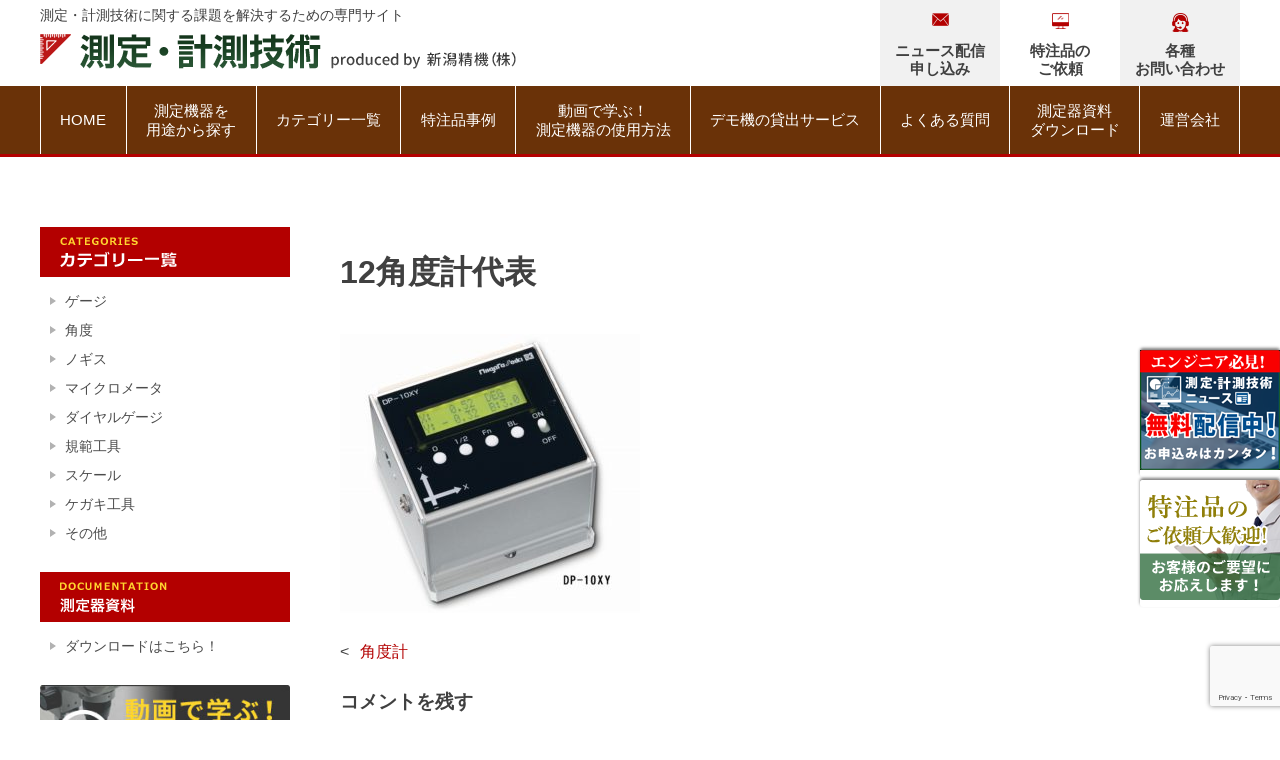

--- FILE ---
content_type: text/html; charset=UTF-8
request_url: https://www.sokutei-gijyutu.com/product/%E8%A7%92%E5%BA%A6%E8%A8%88/12%E8%A7%92%E5%BA%A6%E8%A8%88%E4%BB%A3%E8%A1%A8/
body_size: 12890
content:

<!doctype html>
<html dir="ltr" lang="ja" prefix="og: https://ogp.me/ns#">

<head>
<!-- Google Tag Manager -->
<script>(function(w,d,s,l,i){w[l]=w[l]||[];w[l].push({'gtm.start':
new Date().getTime(),event:'gtm.js'});var f=d.getElementsByTagName(s)[0],
j=d.createElement(s),dl=l!='dataLayer'?'&l='+l:'';j.async=true;j.src=
'https://www.googletagmanager.com/gtm.js?id='+i+dl;f.parentNode.insertBefore(j,f);
})(window,document,'script','dataLayer','GTM-T79VTM4');</script>
<!-- End Google Tag Manager -->
<!-- Google tag (gtag.js) -->
<script async src="https://www.googletagmanager.com/gtag/js?id=G-NGY35JR33X"></script>
<script>
  window.dataLayer = window.dataLayer || [];
  function gtag(){dataLayer.push(arguments);}
  gtag('js', new Date());

  gtag('config', 'G-NGY35JR33X');
  gtag('config', 'AW-1060855792');
</script>

	<meta charset="UTF-8">
	<meta name="viewport" content="width=device-width, initial-scale=1">
	<link rel="profile" href="https://gmpg.org/xfn/11">
	<title>12角度計代表 | 新潟精機 測定・計測技術</title>

		<!-- All in One SEO 4.6.4 - aioseo.com -->
		<meta name="robots" content="max-image-preview:large" />
		<link rel="canonical" href="https://www.sokutei-gijyutu.com/product/%e8%a7%92%e5%ba%a6%e8%a8%88/12%e8%a7%92%e5%ba%a6%e8%a8%88%e4%bb%a3%e8%a1%a8/" />
		<meta name="generator" content="All in One SEO (AIOSEO) 4.6.4" />
		<meta property="og:locale" content="ja_JP" />
		<meta property="og:site_name" content="新潟精機 測定・計測技術 | 測定・計測技術に関する課題を解決するための専門サイト" />
		<meta property="og:type" content="article" />
		<meta property="og:title" content="12角度計代表 | 新潟精機 測定・計測技術" />
		<meta property="og:url" content="https://www.sokutei-gijyutu.com/product/%e8%a7%92%e5%ba%a6%e8%a8%88/12%e8%a7%92%e5%ba%a6%e8%a8%88%e4%bb%a3%e8%a1%a8/" />
		<meta property="og:image" content="https://www.sokutei-gijyutu.com/wp2018/wp-content/uploads/2019/02/title.png" />
		<meta property="og:image:secure_url" content="https://www.sokutei-gijyutu.com/wp2018/wp-content/uploads/2019/02/title.png" />
		<meta property="article:published_time" content="2019-01-09T00:20:29+00:00" />
		<meta property="article:modified_time" content="2019-01-09T00:20:29+00:00" />
		<meta name="twitter:card" content="summary_large_image" />
		<meta name="twitter:title" content="12角度計代表 | 新潟精機 測定・計測技術" />
		<meta name="twitter:image" content="https://www.sokutei-gijyutu.com/wp2018/wp-content/uploads/2019/02/title.png" />
		<script type="application/ld+json" class="aioseo-schema">
			{"@context":"https:\/\/schema.org","@graph":[{"@type":"BreadcrumbList","@id":"https:\/\/www.sokutei-gijyutu.com\/product\/%e8%a7%92%e5%ba%a6%e8%a8%88\/12%e8%a7%92%e5%ba%a6%e8%a8%88%e4%bb%a3%e8%a1%a8\/#breadcrumblist","itemListElement":[{"@type":"ListItem","@id":"https:\/\/www.sokutei-gijyutu.com\/#listItem","position":1,"name":"\u5bb6","item":"https:\/\/www.sokutei-gijyutu.com\/","nextItem":"https:\/\/www.sokutei-gijyutu.com\/product\/%e8%a7%92%e5%ba%a6%e8%a8%88\/12%e8%a7%92%e5%ba%a6%e8%a8%88%e4%bb%a3%e8%a1%a8\/#listItem"},{"@type":"ListItem","@id":"https:\/\/www.sokutei-gijyutu.com\/product\/%e8%a7%92%e5%ba%a6%e8%a8%88\/12%e8%a7%92%e5%ba%a6%e8%a8%88%e4%bb%a3%e8%a1%a8\/#listItem","position":2,"name":"12\u89d2\u5ea6\u8a08\u4ee3\u8868","previousItem":"https:\/\/www.sokutei-gijyutu.com\/#listItem"}]},{"@type":"ItemPage","@id":"https:\/\/www.sokutei-gijyutu.com\/product\/%e8%a7%92%e5%ba%a6%e8%a8%88\/12%e8%a7%92%e5%ba%a6%e8%a8%88%e4%bb%a3%e8%a1%a8\/#itempage","url":"https:\/\/www.sokutei-gijyutu.com\/product\/%e8%a7%92%e5%ba%a6%e8%a8%88\/12%e8%a7%92%e5%ba%a6%e8%a8%88%e4%bb%a3%e8%a1%a8\/","name":"12\u89d2\u5ea6\u8a08\u4ee3\u8868 | \u65b0\u6f5f\u7cbe\u6a5f \u6e2c\u5b9a\u30fb\u8a08\u6e2c\u6280\u8853","inLanguage":"ja","isPartOf":{"@id":"https:\/\/www.sokutei-gijyutu.com\/#website"},"breadcrumb":{"@id":"https:\/\/www.sokutei-gijyutu.com\/product\/%e8%a7%92%e5%ba%a6%e8%a8%88\/12%e8%a7%92%e5%ba%a6%e8%a8%88%e4%bb%a3%e8%a1%a8\/#breadcrumblist"},"author":{"@id":"https:\/\/www.sokutei-gijyutu.com\/author\/admin-sokutei\/#author"},"creator":{"@id":"https:\/\/www.sokutei-gijyutu.com\/author\/admin-sokutei\/#author"},"datePublished":"2019-01-09T09:20:29+09:00","dateModified":"2019-01-09T09:20:29+09:00"},{"@type":"Organization","@id":"https:\/\/www.sokutei-gijyutu.com\/#organization","name":"\u65b0\u6f5f\u7cbe\u6a5f \u6e2c\u5b9a\u30fb\u8a08\u6e2c\u6280\u8853","description":"\u6e2c\u5b9a\u30fb\u8a08\u6e2c\u6280\u8853\u306b\u95a2\u3059\u308b\u8ab2\u984c\u3092\u89e3\u6c7a\u3059\u308b\u305f\u3081\u306e\u5c02\u9580\u30b5\u30a4\u30c8","url":"https:\/\/www.sokutei-gijyutu.com\/","logo":{"@type":"ImageObject","url":"https:\/\/www.sokutei-gijyutu.com\/wp2018\/wp-content\/uploads\/2019\/02\/title.png","@id":"https:\/\/www.sokutei-gijyutu.com\/product\/%e8%a7%92%e5%ba%a6%e8%a8%88\/12%e8%a7%92%e5%ba%a6%e8%a8%88%e4%bb%a3%e8%a1%a8\/#organizationLogo","width":478,"height":35},"image":{"@id":"https:\/\/www.sokutei-gijyutu.com\/product\/%e8%a7%92%e5%ba%a6%e8%a8%88\/12%e8%a7%92%e5%ba%a6%e8%a8%88%e4%bb%a3%e8%a1%a8\/#organizationLogo"}},{"@type":"Person","@id":"https:\/\/www.sokutei-gijyutu.com\/author\/admin-sokutei\/#author","url":"https:\/\/www.sokutei-gijyutu.com\/author\/admin-sokutei\/","name":"sokutei","image":{"@type":"ImageObject","@id":"https:\/\/www.sokutei-gijyutu.com\/product\/%e8%a7%92%e5%ba%a6%e8%a8%88\/12%e8%a7%92%e5%ba%a6%e8%a8%88%e4%bb%a3%e8%a1%a8\/#authorImage","url":"https:\/\/secure.gravatar.com\/avatar\/530c4c1db5ab7bf0c849e9426d102784?s=96&d=mm&r=g","width":96,"height":96,"caption":"sokutei"}},{"@type":"WebSite","@id":"https:\/\/www.sokutei-gijyutu.com\/#website","url":"https:\/\/www.sokutei-gijyutu.com\/","name":"\u65b0\u6f5f\u7cbe\u6a5f \u6e2c\u5b9a\u30fb\u8a08\u6e2c\u6280\u8853","description":"\u6e2c\u5b9a\u30fb\u8a08\u6e2c\u6280\u8853\u306b\u95a2\u3059\u308b\u8ab2\u984c\u3092\u89e3\u6c7a\u3059\u308b\u305f\u3081\u306e\u5c02\u9580\u30b5\u30a4\u30c8","inLanguage":"ja","publisher":{"@id":"https:\/\/www.sokutei-gijyutu.com\/#organization"}}]}
		</script>
		<!-- All in One SEO -->

<script type="text/javascript">
/* <![CDATA[ */
window._wpemojiSettings = {"baseUrl":"https:\/\/s.w.org\/images\/core\/emoji\/14.0.0\/72x72\/","ext":".png","svgUrl":"https:\/\/s.w.org\/images\/core\/emoji\/14.0.0\/svg\/","svgExt":".svg","source":{"concatemoji":"https:\/\/www.sokutei-gijyutu.com\/wp2018\/wp-includes\/js\/wp-emoji-release.min.js?ver=fa6d696a530925fca78a2cb3806102ec"}};
/*! This file is auto-generated */
!function(i,n){var o,s,e;function c(e){try{var t={supportTests:e,timestamp:(new Date).valueOf()};sessionStorage.setItem(o,JSON.stringify(t))}catch(e){}}function p(e,t,n){e.clearRect(0,0,e.canvas.width,e.canvas.height),e.fillText(t,0,0);var t=new Uint32Array(e.getImageData(0,0,e.canvas.width,e.canvas.height).data),r=(e.clearRect(0,0,e.canvas.width,e.canvas.height),e.fillText(n,0,0),new Uint32Array(e.getImageData(0,0,e.canvas.width,e.canvas.height).data));return t.every(function(e,t){return e===r[t]})}function u(e,t,n){switch(t){case"flag":return n(e,"\ud83c\udff3\ufe0f\u200d\u26a7\ufe0f","\ud83c\udff3\ufe0f\u200b\u26a7\ufe0f")?!1:!n(e,"\ud83c\uddfa\ud83c\uddf3","\ud83c\uddfa\u200b\ud83c\uddf3")&&!n(e,"\ud83c\udff4\udb40\udc67\udb40\udc62\udb40\udc65\udb40\udc6e\udb40\udc67\udb40\udc7f","\ud83c\udff4\u200b\udb40\udc67\u200b\udb40\udc62\u200b\udb40\udc65\u200b\udb40\udc6e\u200b\udb40\udc67\u200b\udb40\udc7f");case"emoji":return!n(e,"\ud83e\udef1\ud83c\udffb\u200d\ud83e\udef2\ud83c\udfff","\ud83e\udef1\ud83c\udffb\u200b\ud83e\udef2\ud83c\udfff")}return!1}function f(e,t,n){var r="undefined"!=typeof WorkerGlobalScope&&self instanceof WorkerGlobalScope?new OffscreenCanvas(300,150):i.createElement("canvas"),a=r.getContext("2d",{willReadFrequently:!0}),o=(a.textBaseline="top",a.font="600 32px Arial",{});return e.forEach(function(e){o[e]=t(a,e,n)}),o}function t(e){var t=i.createElement("script");t.src=e,t.defer=!0,i.head.appendChild(t)}"undefined"!=typeof Promise&&(o="wpEmojiSettingsSupports",s=["flag","emoji"],n.supports={everything:!0,everythingExceptFlag:!0},e=new Promise(function(e){i.addEventListener("DOMContentLoaded",e,{once:!0})}),new Promise(function(t){var n=function(){try{var e=JSON.parse(sessionStorage.getItem(o));if("object"==typeof e&&"number"==typeof e.timestamp&&(new Date).valueOf()<e.timestamp+604800&&"object"==typeof e.supportTests)return e.supportTests}catch(e){}return null}();if(!n){if("undefined"!=typeof Worker&&"undefined"!=typeof OffscreenCanvas&&"undefined"!=typeof URL&&URL.createObjectURL&&"undefined"!=typeof Blob)try{var e="postMessage("+f.toString()+"("+[JSON.stringify(s),u.toString(),p.toString()].join(",")+"));",r=new Blob([e],{type:"text/javascript"}),a=new Worker(URL.createObjectURL(r),{name:"wpTestEmojiSupports"});return void(a.onmessage=function(e){c(n=e.data),a.terminate(),t(n)})}catch(e){}c(n=f(s,u,p))}t(n)}).then(function(e){for(var t in e)n.supports[t]=e[t],n.supports.everything=n.supports.everything&&n.supports[t],"flag"!==t&&(n.supports.everythingExceptFlag=n.supports.everythingExceptFlag&&n.supports[t]);n.supports.everythingExceptFlag=n.supports.everythingExceptFlag&&!n.supports.flag,n.DOMReady=!1,n.readyCallback=function(){n.DOMReady=!0}}).then(function(){return e}).then(function(){var e;n.supports.everything||(n.readyCallback(),(e=n.source||{}).concatemoji?t(e.concatemoji):e.wpemoji&&e.twemoji&&(t(e.twemoji),t(e.wpemoji)))}))}((window,document),window._wpemojiSettings);
/* ]]> */
</script>
<style id='wp-emoji-styles-inline-css' type='text/css'>

	img.wp-smiley, img.emoji {
		display: inline !important;
		border: none !important;
		box-shadow: none !important;
		height: 1em !important;
		width: 1em !important;
		margin: 0 0.07em !important;
		vertical-align: -0.1em !important;
		background: none !important;
		padding: 0 !important;
	}
</style>
<link rel='stylesheet' id='wp-block-library-css' href='https://www.sokutei-gijyutu.com/wp2018/wp-includes/css/dist/block-library/style.min.css?ver=fa6d696a530925fca78a2cb3806102ec' type='text/css' media='all' />
<style id='classic-theme-styles-inline-css' type='text/css'>
/*! This file is auto-generated */
.wp-block-button__link{color:#fff;background-color:#32373c;border-radius:9999px;box-shadow:none;text-decoration:none;padding:calc(.667em + 2px) calc(1.333em + 2px);font-size:1.125em}.wp-block-file__button{background:#32373c;color:#fff;text-decoration:none}
</style>
<style id='global-styles-inline-css' type='text/css'>
body{--wp--preset--color--black: #000000;--wp--preset--color--cyan-bluish-gray: #abb8c3;--wp--preset--color--white: #ffffff;--wp--preset--color--pale-pink: #f78da7;--wp--preset--color--vivid-red: #cf2e2e;--wp--preset--color--luminous-vivid-orange: #ff6900;--wp--preset--color--luminous-vivid-amber: #fcb900;--wp--preset--color--light-green-cyan: #7bdcb5;--wp--preset--color--vivid-green-cyan: #00d084;--wp--preset--color--pale-cyan-blue: #8ed1fc;--wp--preset--color--vivid-cyan-blue: #0693e3;--wp--preset--color--vivid-purple: #9b51e0;--wp--preset--gradient--vivid-cyan-blue-to-vivid-purple: linear-gradient(135deg,rgba(6,147,227,1) 0%,rgb(155,81,224) 100%);--wp--preset--gradient--light-green-cyan-to-vivid-green-cyan: linear-gradient(135deg,rgb(122,220,180) 0%,rgb(0,208,130) 100%);--wp--preset--gradient--luminous-vivid-amber-to-luminous-vivid-orange: linear-gradient(135deg,rgba(252,185,0,1) 0%,rgba(255,105,0,1) 100%);--wp--preset--gradient--luminous-vivid-orange-to-vivid-red: linear-gradient(135deg,rgba(255,105,0,1) 0%,rgb(207,46,46) 100%);--wp--preset--gradient--very-light-gray-to-cyan-bluish-gray: linear-gradient(135deg,rgb(238,238,238) 0%,rgb(169,184,195) 100%);--wp--preset--gradient--cool-to-warm-spectrum: linear-gradient(135deg,rgb(74,234,220) 0%,rgb(151,120,209) 20%,rgb(207,42,186) 40%,rgb(238,44,130) 60%,rgb(251,105,98) 80%,rgb(254,248,76) 100%);--wp--preset--gradient--blush-light-purple: linear-gradient(135deg,rgb(255,206,236) 0%,rgb(152,150,240) 100%);--wp--preset--gradient--blush-bordeaux: linear-gradient(135deg,rgb(254,205,165) 0%,rgb(254,45,45) 50%,rgb(107,0,62) 100%);--wp--preset--gradient--luminous-dusk: linear-gradient(135deg,rgb(255,203,112) 0%,rgb(199,81,192) 50%,rgb(65,88,208) 100%);--wp--preset--gradient--pale-ocean: linear-gradient(135deg,rgb(255,245,203) 0%,rgb(182,227,212) 50%,rgb(51,167,181) 100%);--wp--preset--gradient--electric-grass: linear-gradient(135deg,rgb(202,248,128) 0%,rgb(113,206,126) 100%);--wp--preset--gradient--midnight: linear-gradient(135deg,rgb(2,3,129) 0%,rgb(40,116,252) 100%);--wp--preset--font-size--small: 13px;--wp--preset--font-size--medium: 20px;--wp--preset--font-size--large: 36px;--wp--preset--font-size--x-large: 42px;--wp--preset--spacing--20: 0.44rem;--wp--preset--spacing--30: 0.67rem;--wp--preset--spacing--40: 1rem;--wp--preset--spacing--50: 1.5rem;--wp--preset--spacing--60: 2.25rem;--wp--preset--spacing--70: 3.38rem;--wp--preset--spacing--80: 5.06rem;--wp--preset--shadow--natural: 6px 6px 9px rgba(0, 0, 0, 0.2);--wp--preset--shadow--deep: 12px 12px 50px rgba(0, 0, 0, 0.4);--wp--preset--shadow--sharp: 6px 6px 0px rgba(0, 0, 0, 0.2);--wp--preset--shadow--outlined: 6px 6px 0px -3px rgba(255, 255, 255, 1), 6px 6px rgba(0, 0, 0, 1);--wp--preset--shadow--crisp: 6px 6px 0px rgba(0, 0, 0, 1);}:where(.is-layout-flex){gap: 0.5em;}:where(.is-layout-grid){gap: 0.5em;}body .is-layout-flow > .alignleft{float: left;margin-inline-start: 0;margin-inline-end: 2em;}body .is-layout-flow > .alignright{float: right;margin-inline-start: 2em;margin-inline-end: 0;}body .is-layout-flow > .aligncenter{margin-left: auto !important;margin-right: auto !important;}body .is-layout-constrained > .alignleft{float: left;margin-inline-start: 0;margin-inline-end: 2em;}body .is-layout-constrained > .alignright{float: right;margin-inline-start: 2em;margin-inline-end: 0;}body .is-layout-constrained > .aligncenter{margin-left: auto !important;margin-right: auto !important;}body .is-layout-constrained > :where(:not(.alignleft):not(.alignright):not(.alignfull)){max-width: var(--wp--style--global--content-size);margin-left: auto !important;margin-right: auto !important;}body .is-layout-constrained > .alignwide{max-width: var(--wp--style--global--wide-size);}body .is-layout-flex{display: flex;}body .is-layout-flex{flex-wrap: wrap;align-items: center;}body .is-layout-flex > *{margin: 0;}body .is-layout-grid{display: grid;}body .is-layout-grid > *{margin: 0;}:where(.wp-block-columns.is-layout-flex){gap: 2em;}:where(.wp-block-columns.is-layout-grid){gap: 2em;}:where(.wp-block-post-template.is-layout-flex){gap: 1.25em;}:where(.wp-block-post-template.is-layout-grid){gap: 1.25em;}.has-black-color{color: var(--wp--preset--color--black) !important;}.has-cyan-bluish-gray-color{color: var(--wp--preset--color--cyan-bluish-gray) !important;}.has-white-color{color: var(--wp--preset--color--white) !important;}.has-pale-pink-color{color: var(--wp--preset--color--pale-pink) !important;}.has-vivid-red-color{color: var(--wp--preset--color--vivid-red) !important;}.has-luminous-vivid-orange-color{color: var(--wp--preset--color--luminous-vivid-orange) !important;}.has-luminous-vivid-amber-color{color: var(--wp--preset--color--luminous-vivid-amber) !important;}.has-light-green-cyan-color{color: var(--wp--preset--color--light-green-cyan) !important;}.has-vivid-green-cyan-color{color: var(--wp--preset--color--vivid-green-cyan) !important;}.has-pale-cyan-blue-color{color: var(--wp--preset--color--pale-cyan-blue) !important;}.has-vivid-cyan-blue-color{color: var(--wp--preset--color--vivid-cyan-blue) !important;}.has-vivid-purple-color{color: var(--wp--preset--color--vivid-purple) !important;}.has-black-background-color{background-color: var(--wp--preset--color--black) !important;}.has-cyan-bluish-gray-background-color{background-color: var(--wp--preset--color--cyan-bluish-gray) !important;}.has-white-background-color{background-color: var(--wp--preset--color--white) !important;}.has-pale-pink-background-color{background-color: var(--wp--preset--color--pale-pink) !important;}.has-vivid-red-background-color{background-color: var(--wp--preset--color--vivid-red) !important;}.has-luminous-vivid-orange-background-color{background-color: var(--wp--preset--color--luminous-vivid-orange) !important;}.has-luminous-vivid-amber-background-color{background-color: var(--wp--preset--color--luminous-vivid-amber) !important;}.has-light-green-cyan-background-color{background-color: var(--wp--preset--color--light-green-cyan) !important;}.has-vivid-green-cyan-background-color{background-color: var(--wp--preset--color--vivid-green-cyan) !important;}.has-pale-cyan-blue-background-color{background-color: var(--wp--preset--color--pale-cyan-blue) !important;}.has-vivid-cyan-blue-background-color{background-color: var(--wp--preset--color--vivid-cyan-blue) !important;}.has-vivid-purple-background-color{background-color: var(--wp--preset--color--vivid-purple) !important;}.has-black-border-color{border-color: var(--wp--preset--color--black) !important;}.has-cyan-bluish-gray-border-color{border-color: var(--wp--preset--color--cyan-bluish-gray) !important;}.has-white-border-color{border-color: var(--wp--preset--color--white) !important;}.has-pale-pink-border-color{border-color: var(--wp--preset--color--pale-pink) !important;}.has-vivid-red-border-color{border-color: var(--wp--preset--color--vivid-red) !important;}.has-luminous-vivid-orange-border-color{border-color: var(--wp--preset--color--luminous-vivid-orange) !important;}.has-luminous-vivid-amber-border-color{border-color: var(--wp--preset--color--luminous-vivid-amber) !important;}.has-light-green-cyan-border-color{border-color: var(--wp--preset--color--light-green-cyan) !important;}.has-vivid-green-cyan-border-color{border-color: var(--wp--preset--color--vivid-green-cyan) !important;}.has-pale-cyan-blue-border-color{border-color: var(--wp--preset--color--pale-cyan-blue) !important;}.has-vivid-cyan-blue-border-color{border-color: var(--wp--preset--color--vivid-cyan-blue) !important;}.has-vivid-purple-border-color{border-color: var(--wp--preset--color--vivid-purple) !important;}.has-vivid-cyan-blue-to-vivid-purple-gradient-background{background: var(--wp--preset--gradient--vivid-cyan-blue-to-vivid-purple) !important;}.has-light-green-cyan-to-vivid-green-cyan-gradient-background{background: var(--wp--preset--gradient--light-green-cyan-to-vivid-green-cyan) !important;}.has-luminous-vivid-amber-to-luminous-vivid-orange-gradient-background{background: var(--wp--preset--gradient--luminous-vivid-amber-to-luminous-vivid-orange) !important;}.has-luminous-vivid-orange-to-vivid-red-gradient-background{background: var(--wp--preset--gradient--luminous-vivid-orange-to-vivid-red) !important;}.has-very-light-gray-to-cyan-bluish-gray-gradient-background{background: var(--wp--preset--gradient--very-light-gray-to-cyan-bluish-gray) !important;}.has-cool-to-warm-spectrum-gradient-background{background: var(--wp--preset--gradient--cool-to-warm-spectrum) !important;}.has-blush-light-purple-gradient-background{background: var(--wp--preset--gradient--blush-light-purple) !important;}.has-blush-bordeaux-gradient-background{background: var(--wp--preset--gradient--blush-bordeaux) !important;}.has-luminous-dusk-gradient-background{background: var(--wp--preset--gradient--luminous-dusk) !important;}.has-pale-ocean-gradient-background{background: var(--wp--preset--gradient--pale-ocean) !important;}.has-electric-grass-gradient-background{background: var(--wp--preset--gradient--electric-grass) !important;}.has-midnight-gradient-background{background: var(--wp--preset--gradient--midnight) !important;}.has-small-font-size{font-size: var(--wp--preset--font-size--small) !important;}.has-medium-font-size{font-size: var(--wp--preset--font-size--medium) !important;}.has-large-font-size{font-size: var(--wp--preset--font-size--large) !important;}.has-x-large-font-size{font-size: var(--wp--preset--font-size--x-large) !important;}
.wp-block-navigation a:where(:not(.wp-element-button)){color: inherit;}
:where(.wp-block-post-template.is-layout-flex){gap: 1.25em;}:where(.wp-block-post-template.is-layout-grid){gap: 1.25em;}
:where(.wp-block-columns.is-layout-flex){gap: 2em;}:where(.wp-block-columns.is-layout-grid){gap: 2em;}
.wp-block-pullquote{font-size: 1.5em;line-height: 1.6;}
</style>
<link rel='stylesheet' id='contact-form-7-css' href='https://www.sokutei-gijyutu.com/wp2018/wp-content/plugins/contact-form-7/includes/css/styles.css?ver=5.9.5' type='text/css' media='all' />
<link rel='stylesheet' id='slicknav-style-css' href='https://www.sokutei-gijyutu.com/wp2018/wp-content/themes/sokutei-gijyutu/css/slicknav.min.css?ver=fa6d696a530925fca78a2cb3806102ec' type='text/css' media='all' />
<link rel='stylesheet' id='sokutei-gijyutu-style-css' href='https://www.sokutei-gijyutu.com/wp2018/wp-content/themes/sokutei-gijyutu/style.css?ver=fa6d696a530925fca78a2cb3806102ec' type='text/css' media='all' />
<link rel='stylesheet' id='theme-style-css' href='https://www.sokutei-gijyutu.com/wp2018/wp-content/themes/sokutei-gijyutu/css/style.css?ver=2022070540138' type='text/css' media='all' />
<link rel='stylesheet' id='cf7cf-style-css' href='https://www.sokutei-gijyutu.com/wp2018/wp-content/plugins/cf7-conditional-fields/style.css?ver=2.4.12' type='text/css' media='all' />
<link rel='stylesheet' id='zcffront-jquery-ui-css' href='https://www.sokutei-gijyutu.com/wp2018/wp-content/plugins/zoho-crm-forms/assets/css/jquery-ui.css?ver=fa6d696a530925fca78a2cb3806102ec' type='text/css' media='all' />
<link rel='stylesheet' id='zcffront-end-styles-css' href='https://www.sokutei-gijyutu.com/wp2018/wp-content/plugins/zoho-crm-forms/assets/css/frontendstyles.css?ver=fa6d696a530925fca78a2cb3806102ec' type='text/css' media='all' />
<script type="text/javascript" src="https://www.sokutei-gijyutu.com/wp2018/wp-includes/js/jquery/jquery.min.js?ver=3.7.1" id="jquery-core-js"></script>
<script type="text/javascript" src="https://www.sokutei-gijyutu.com/wp2018/wp-includes/js/jquery/jquery-migrate.min.js?ver=3.4.1" id="jquery-migrate-js"></script>
<script type="text/javascript" src="https://www.sokutei-gijyutu.com/wp2018/wp-includes/js/jquery/ui/core.min.js?ver=1.13.2" id="jquery-ui-core-js"></script>
<script type="text/javascript" src="https://www.sokutei-gijyutu.com/wp2018/wp-includes/js/jquery/ui/datepicker.min.js?ver=1.13.2" id="jquery-ui-datepicker-js"></script>
<script type="text/javascript" id="jquery-ui-datepicker-js-after">
/* <![CDATA[ */
jQuery(function(jQuery){jQuery.datepicker.setDefaults({"closeText":"\u9589\u3058\u308b","currentText":"\u4eca\u65e5","monthNames":["1\u6708","2\u6708","3\u6708","4\u6708","5\u6708","6\u6708","7\u6708","8\u6708","9\u6708","10\u6708","11\u6708","12\u6708"],"monthNamesShort":["1\u6708","2\u6708","3\u6708","4\u6708","5\u6708","6\u6708","7\u6708","8\u6708","9\u6708","10\u6708","11\u6708","12\u6708"],"nextText":"\u6b21","prevText":"\u524d","dayNames":["\u65e5\u66dc\u65e5","\u6708\u66dc\u65e5","\u706b\u66dc\u65e5","\u6c34\u66dc\u65e5","\u6728\u66dc\u65e5","\u91d1\u66dc\u65e5","\u571f\u66dc\u65e5"],"dayNamesShort":["\u65e5","\u6708","\u706b","\u6c34","\u6728","\u91d1","\u571f"],"dayNamesMin":["\u65e5","\u6708","\u706b","\u6c34","\u6728","\u91d1","\u571f"],"dateFormat":"yy\u5e74mm\u6708d\u65e5","firstDay":1,"isRTL":false});});
/* ]]> */
</script>
<script type="text/javascript" src="https://www.sokutei-gijyutu.com/wp2018/wp-content/plugins/zoho-crm-forms/assets/js/zcga.js?ver=1.7.8.8" id="zcga.js-js"></script>
<link rel="https://api.w.org/" href="https://www.sokutei-gijyutu.com/wp-json/" /><link rel="alternate" type="application/json" href="https://www.sokutei-gijyutu.com/wp-json/wp/v2/media/585" /><link rel="EditURI" type="application/rsd+xml" title="RSD" href="https://www.sokutei-gijyutu.com/wp2018/xmlrpc.php?rsd" />

<link rel='shortlink' href='https://www.sokutei-gijyutu.com/?p=585' />
<link rel="alternate" type="application/json+oembed" href="https://www.sokutei-gijyutu.com/wp-json/oembed/1.0/embed?url=https%3A%2F%2Fwww.sokutei-gijyutu.com%2Fproduct%2F%25e8%25a7%2592%25e5%25ba%25a6%25e8%25a8%2588%2F12%25e8%25a7%2592%25e5%25ba%25a6%25e8%25a8%2588%25e4%25bb%25a3%25e8%25a1%25a8%2F" />
<link rel="alternate" type="text/xml+oembed" href="https://www.sokutei-gijyutu.com/wp-json/oembed/1.0/embed?url=https%3A%2F%2Fwww.sokutei-gijyutu.com%2Fproduct%2F%25e8%25a7%2592%25e5%25ba%25a6%25e8%25a8%2588%2F12%25e8%25a7%2592%25e5%25ba%25a6%25e8%25a8%2588%25e4%25bb%25a3%25e8%25a1%25a8%2F&#038;format=xml" />


	<link rel="stylesheet" href="https://www.sokutei-gijyutu.com/wp2018/wp-content/themes/sokutei-gijyutu/css/tuika.css?ver=2020091034026">
	<link rel="stylesheet" href="https://cdnjs.cloudflare.com/ajax/libs/font-awesome/5.11.2/css/all.css">

<script src="https://ajaxzip3.github.io/ajaxzip3.js" charset="UTF-8"></script>
<script type="text/javascript">
jQuery(function($){
  $('#postal-code').on('keyup', function(){
    AjaxZip3.zip2addr(this,'','your-address-state','your-address-city','your-address-street');
  });
});
</script>

</head>

<body class="attachment attachment-template-default single single-attachment postid-585 attachmentid-585 attachment-jpeg wp-custom-logo">


<!-- Google Tag Manager (noscript) -->
<noscript><iframe src="https://www.googletagmanager.com/ns.html?id=GTM-T79VTM4"
height="0" width="0" style="display:none;visibility:hidden"></iframe></noscript>
<!-- End Google Tag Manager (noscript) -->

	<div id="page" class="site">
		<a class="skip-link screen-reader-text" href="#content">Skip to content</a>

		<header id="masthead" class="site-header">

			<div id="header-top">

				<div class="site-branding">
											<p class="site-description">測定・計測技術に関する課題を解決するための専門サイト</p>
										<h1 class="site-title">
						<!--?php the_custom_logo(); ?-->
						<a href="https://www.sokutei-gijyutu.com/" class="custom-logo-link" rel="home" itemprop="url"><img width="285" height="35" src="https://www.sokutei-gijyutu.com/wp2018/wp-content/themes/sokutei-gijyutu/img/header_logo.png" class="custom-logo" alt="新潟精機 測定・計測技術" itemprop="logo" srcset="https://www.sokutei-gijyutu.com/wp2018/wp-content/themes/sokutei-gijyutu/img/header_logo.png 285w" /></a>
						<a href="https://www.niigataseiki.co.jp/" target="_blank"><img src="https://www.sokutei-gijyutu.com/wp2018/wp-content/themes/sokutei-gijyutu/img/header_ns.png"></a>
					</h1>
				</div><!-- .site-branding -->

				<div class="header-top-menu">
					<a href="https://www.sokutei-gijyutu.com/mail-magazine">
						<img src="https://www.sokutei-gijyutu.com/wp2018/wp-content/themes/sokutei-gijyutu/img/icon_header_mail.png" alt="">
						<span>ニュース配信<br>申し込み</span>
					</a>
					<a href="https://www.sokutei-gijyutu.com/request-special-order">
						<img src="https://www.sokutei-gijyutu.com/wp2018/wp-content/themes/sokutei-gijyutu/img/icon_header_order.png" alt="">
						<span>特注品の<br>ご依頼</span>
					</a>
					<a href="https://www.sokutei-gijyutu.com/contact-list">
						<img src="https://www.sokutei-gijyutu.com/wp2018/wp-content/themes/sokutei-gijyutu/img/icon_header_contact.png" alt="">
						<span>各種<br>お問い合わせ</span>
					</a>
				</div><!-- .header-top-menu -->

			</div><!-- #header-top -->

			<nav id="site-navigation" class="main-navigation">
				<div class="menu-%e3%83%98%e3%83%83%e3%83%80%e3%83%a1%e3%83%8b%e3%83%a5%e3%83%bc-container"><ul id="header-menu" class="menu"><li id="menu-item-750" class="menu-item menu-item-type-post_type menu-item-object-page menu-item-home menu-item-750"><a href="https://www.sokutei-gijyutu.com/">HOME</a></li>
<li id="menu-item-3302" class="menu-item menu-item-type-post_type menu-item-object-page menu-item-3302"><a href="https://www.sokutei-gijyutu.com/search-use/">測定機器を<br>用途から探す</a></li>
<li id="menu-item-460" class="menu-item menu-item-type-post_type menu-item-object-page menu-item-460"><a href="https://www.sokutei-gijyutu.com/category-list/">カテゴリー一覧</a></li>
<li id="menu-item-465" class="menu-item menu-item-type-post_type menu-item-object-page menu-item-465"><a href="https://www.sokutei-gijyutu.com/special-order/">特注品事例</a></li>
<li id="menu-item-756" class="menu-item menu-item-type-post_type_archive menu-item-object-movie menu-item-756"><a href="https://www.sokutei-gijyutu.com/movie/">動画で学ぶ！<br>測定機器の使用方法</a></li>
<li id="menu-item-3297" class="menu-item menu-item-type-custom menu-item-object-custom menu-item-3297"><a href="https://www.niigataseiki.co.jp/demo-list/">デモ機の貸出サービス</a></li>
<li id="menu-item-461" class="menu-item menu-item-type-post_type menu-item-object-page menu-item-461"><a href="https://www.sokutei-gijyutu.com/faq/">よくある質問</a></li>
<li id="menu-item-3298" class="menu-item menu-item-type-custom menu-item-object-custom menu-item-3298"><a href="https://www.niigataseiki.co.jp/catalog-list/">測定器資料<br>ダウンロード</a></li>
<li id="menu-item-462" class="menu-item menu-item-type-post_type menu-item-object-page menu-item-462"><a href="https://www.sokutei-gijyutu.com/company/">運営会社</a></li>
</ul></div>			</nav><!-- #site-navigation -->

		</header><!-- #masthead -->

		
		<div id="content" class="site-content">

	<div id="primary" class="content-area">
		<main id="main" class="site-main">

		
<article id="post-585" class="post-585 attachment type-attachment status-inherit hentry">
	<header class="entry-header">
		<h1 class="entry-title">12角度計代表</h1>
	</header><!-- .entry-header -->

	
	<div class="entry-content">

		
		<p class="attachment"><a href='https://www.sokutei-gijyutu.com/wp2018/wp-content/uploads/2019/01/80b6506d357e966988b9e257b8b147da.jpg'><img fetchpriority="high" decoding="async" width="300" height="279" src="https://www.sokutei-gijyutu.com/wp2018/wp-content/uploads/2019/01/80b6506d357e966988b9e257b8b147da-300x279.jpg" class="attachment-medium size-medium" alt="" srcset="https://www.sokutei-gijyutu.com/wp2018/wp-content/uploads/2019/01/80b6506d357e966988b9e257b8b147da-300x279.jpg 300w, https://www.sokutei-gijyutu.com/wp2018/wp-content/uploads/2019/01/80b6506d357e966988b9e257b8b147da-768x714.jpg 768w, https://www.sokutei-gijyutu.com/wp2018/wp-content/uploads/2019/01/80b6506d357e966988b9e257b8b147da.jpg 800w" sizes="(max-width: 300px) 100vw, 300px" /></a></p>
	</div><!-- .entry-content -->

	<footer class="entry-footer">
			</footer><!-- .entry-footer -->
</article><!-- #post-585 -->

	<nav class="navigation post-navigation" aria-label="投稿">
		<h2 class="screen-reader-text">投稿ナビゲーション</h2>
		<div class="nav-links"><div class="nav-previous"><a href="https://www.sokutei-gijyutu.com/product/%e8%a7%92%e5%ba%a6%e8%a8%88/" rel="prev">角度計</a></div></div>
	</nav>
<!-- You can start editing here. -->


			<!-- If comments are open, but there are no comments. -->

	
	<div id="respond" class="comment-respond">
		<h3 id="reply-title" class="comment-reply-title">コメントを残す <small><a rel="nofollow" id="cancel-comment-reply-link" href="/product/%E8%A7%92%E5%BA%A6%E8%A8%88/12%E8%A7%92%E5%BA%A6%E8%A8%88%E4%BB%A3%E8%A1%A8/#respond" style="display:none;">コメントをキャンセル</a></small></h3><form action="https://www.sokutei-gijyutu.com/wp2018/wp-comments-post.php" method="post" id="commentform" class="comment-form" novalidate><p class="comment-notes"><span id="email-notes">メールアドレスが公開されることはありません。</span> <span class="required-field-message"><span class="required">※</span> が付いている欄は必須項目です</span></p><p class="comment-form-comment"><label for="comment">コメント <span class="required">※</span></label> <textarea id="comment" name="comment" cols="45" rows="8" maxlength="65525" required></textarea></p><p class="comment-form-author"><label for="author">名前 <span class="required">※</span></label> <input id="author" name="author" type="text" value="" size="30" maxlength="245" autocomplete="name" required /></p>
<p class="comment-form-email"><label for="email">メール <span class="required">※</span></label> <input id="email" name="email" type="email" value="" size="30" maxlength="100" aria-describedby="email-notes" autocomplete="email" required /></p>
<p class="comment-form-url"><label for="url">サイト</label> <input id="url" name="url" type="url" value="" size="30" maxlength="200" autocomplete="url" /></p>
<p class="form-submit"><input name="submit" type="submit" id="submit" class="submit" value="コメントを送信" /> <input type='hidden' name='comment_post_ID' value='585' id='comment_post_ID' />
<input type='hidden' name='comment_parent' id='comment_parent' value='0' />
</p> <p class="comment-form-aios-antibot-keys"><input type="hidden" name="795fzjaq" value="ybj7oj7qkf5e" ><input type="hidden" name="g56o6z7c" value="vgfoxfxq26i8" ><input type="hidden" name="ye8p7o3t" value="tiy9f76h7ae2" ></p></form>	</div><!-- #respond -->
	
		</main><!-- #main -->
	</div><!-- #primary -->


<aside id="secondary" class="widget-area">
	<section id="nav_menu-3" class="widget widget_nav_menu"><h2 class="widget-title"><img src="https://www.sokutei-gijyutu.com/wp2018/wp-content/themes/sokutei-gijyutu/img/title_side_category.png" width="250" height="50" alt="カテゴリー一覧" /><span style="display:none;">カテゴリー一覧</span></h2><div class="menu-%e3%82%ab%e3%83%86%e3%82%b4%e3%83%aa%e3%83%bc%e4%b8%80%e8%a6%a7-container"><ul id="menu-%e3%82%ab%e3%83%86%e3%82%b4%e3%83%aa%e3%83%bc%e4%b8%80%e8%a6%a7" class="menu"><li id="menu-item-276" class="menu-item menu-item-type-taxonomy menu-item-object-product_kind menu-item-276"><a href="https://www.sokutei-gijyutu.com/product_kind/%e3%82%b2%e3%83%bc%e3%82%b8/">ゲージ</a></li>
<li id="menu-item-284" class="menu-item menu-item-type-taxonomy menu-item-object-product_kind menu-item-284"><a href="https://www.sokutei-gijyutu.com/product_kind/%e8%a7%92%e5%ba%a6/">角度</a></li>
<li id="menu-item-281" class="menu-item menu-item-type-taxonomy menu-item-object-product_kind menu-item-281"><a href="https://www.sokutei-gijyutu.com/product_kind/%e3%83%8e%e3%82%ae%e3%82%b9/">ノギス</a></li>
<li id="menu-item-282" class="menu-item menu-item-type-taxonomy menu-item-object-product_kind menu-item-282"><a href="https://www.sokutei-gijyutu.com/product_kind/%e3%83%9e%e3%82%a4%e3%82%af%e3%83%ad%e3%83%a1%e3%83%bc%e3%82%bf/">マイクロメータ</a></li>
<li id="menu-item-280" class="menu-item menu-item-type-taxonomy menu-item-object-product_kind menu-item-280"><a href="https://www.sokutei-gijyutu.com/product_kind/%e3%83%80%e3%82%a4%e3%83%a4%e3%83%ab%e3%82%b2%e3%83%bc%e3%82%b8/">ダイヤルゲージ</a></li>
<li id="menu-item-283" class="menu-item menu-item-type-taxonomy menu-item-object-product_kind menu-item-283"><a href="https://www.sokutei-gijyutu.com/product_kind/%e8%a6%8f%e7%af%84%e5%b7%a5%e5%85%b7/">規範工具</a></li>
<li id="menu-item-278" class="menu-item menu-item-type-taxonomy menu-item-object-product_kind menu-item-278"><a href="https://www.sokutei-gijyutu.com/product_kind/%e3%82%b9%e3%82%b1%e3%83%bc%e3%83%ab/">スケール</a></li>
<li id="menu-item-277" class="menu-item menu-item-type-taxonomy menu-item-object-product_kind menu-item-277"><a href="https://www.sokutei-gijyutu.com/product_kind/%e3%82%b1%e3%82%ac%e3%82%ad%e5%b7%a5%e5%85%b7/">ケガキ工具</a></li>
<li id="menu-item-279" class="menu-item menu-item-type-taxonomy menu-item-object-product_kind menu-item-279"><a href="https://www.sokutei-gijyutu.com/product_kind/%e3%81%9d%e3%81%ae%e4%bb%96/">その他</a></li>
</ul></div></section><section id="nav_menu-2" class="widget widget_nav_menu"><h2 class="widget-title"><img src="https://www.sokutei-gijyutu.com/wp2018/wp-content/themes/sokutei-gijyutu/img/title_side_documentation.png" width="250" height="50" alt="技術資料" /><span style="display:none;">技術資料</span></h2><div class="menu-%e6%8a%80%e8%a1%93%e8%b3%87%e6%96%99-container"><ul id="menu-%e6%8a%80%e8%a1%93%e8%b3%87%e6%96%99" class="menu"><li id="menu-item-3299" class="menu-item menu-item-type-custom menu-item-object-custom menu-item-3299"><a href="https://www.niigataseiki.co.jp/catalog-list/">ダウンロードはこちら！</a></li>
</ul></div></section><section id="custom_html-3" class="widget_text widget widget_custom_html"><div class="textwidget custom-html-widget"><div id="side-link">
  <div class="container">
    <a href="https://www.sokutei-gijyutu.com/movie"><img src="https://www.sokutei-gijyutu.com/wp2018/wp-content/themes/sokutei-gijyutu/img/banner_how-to.jpg" alt="動画で学ぶ！測定機器の使用方法"></a>
    <!-- <a href="[home_url]/faq"><img src="[template_url]/img/banner_faq.jpg" alt="よくある質問"></a> -->
    <a href="https://www.sokutei-gijyutu.com/company"><img src="https://www.sokutei-gijyutu.com/wp2018/wp-content/themes/sokutei-gijyutu/img/banner_company.jpg" alt="会社概要"></a>
  </div>
</div>
</div></section><section id="custom_html-2" class="widget_text widget widget_custom_html"><h2 class="widget-title">各種お問い合わせ</h2><div class="textwidget custom-html-widget"><div id="side-contact">
  <p class="tel-number">0256-33-5502</p>
  <!--p class="tel-number">0256-31-5660</p-->
  <p class="contact-time">受付時間 9:00～17:00<br>(土日・祝日除く)</p>
  <a href="https://www.niigataseiki.co.jp/catalog-list/"><img src="https://www.sokutei-gijyutu.com/wp2018/wp-content/themes/sokutei-gijyutu/img/link_side_dl.png" alt="測定器資料ダウンロード"></a>
  <a href="https://www.niigataseiki.co.jp/demo-list/"><img src="https://www.sokutei-gijyutu.com/wp2018/wp-content/themes/sokutei-gijyutu/img/link_side_demo.png" alt="DEMO機貸出"></a>
  <a href="https://www.sokutei-gijyutu.com/contact"><img src="https://www.sokutei-gijyutu.com/wp2018/wp-content/themes/sokutei-gijyutu/img/link_side_contact.png" alt="お問い合わせ"></a>
  <a href="https://www.sokutei-gijyutu.com/request-special-order"><img src="https://www.sokutei-gijyutu.com/wp2018/wp-content/themes/sokutei-gijyutu/img/link_side_request.png" alt="特注品のご依頼"></a>
</div>
</div></section></aside><!-- #secondary -->

	</div><!-- #content -->

	<footer id="colophon" class="site-footer">

		<div id="footer-contact">
			<div class="container">

				<div class="footer-contact-content">
					<h2><a href="https://www.niigataseiki.co.jp/catalog-list/"><img src="https://www.sokutei-gijyutu.com/wp2018/wp-content/themes/sokutei-gijyutu/img/link_data-request.png" title="" alt="測定器資料ダウンロード"></a></h2>
					<p>測定器の詳細が掲載された資料を閲覧、ダウンロードいただけます。導入のご検討にぜひ一度ご覧ください。</p>
				</div>

				<div class="footer-contact-content">
					<h2><a href="https://www.niigataseiki.co.jp/demo-list/"><img src="https://www.sokutei-gijyutu.com/wp2018/wp-content/themes/sokutei-gijyutu/img/link_demo.png?ver=20200228" title="" alt="デモ機貸出サービス"></a></h2>
					<p>無料で実際の測定機器をお試しいただけるサービスです。貴社の実際の現場で使用感をご確認いただけます。</p>
				</div>

				<div class="footer-contact-content">
					<h2><a href="https://www.sokutei-gijyutu.com/contact"><img src="https://www.sokutei-gijyutu.com/wp2018/wp-content/themes/sokutei-gijyutu/img/link_contact.png" title="" alt="お問い合わせ"></a></h2>
					<p>商品に関するお問い合わせ、ご不明点・ご相談などお気軽にお問い合わせ下さい。</p>
				</div>

				<div class="footer-contact-content">
					<h2><a href="https://www.sokutei-gijyutu.com/request-special-order"><img src="https://www.sokutei-gijyutu.com/wp2018/wp-content/themes/sokutei-gijyutu/img/link_request.png" title="" alt="特注品のご依頼"></a></h2>
					<p>新潟精機株式会社では、お客様のご要望に合った測定工具を製作できます。是非一度ご相談ください。</p>
				</div>

			</div>
		</div><!-- #footer-contact -->

		<div id="footer-menu">
			<div class="container">
				<div class="footer-menu-content">
					<h2>もっと知りたい方へ</h2>
					<div class="menu-%e3%82%82%e3%81%a3%e3%81%a8%e7%9f%a5%e3%82%8a%e3%81%9f%e3%81%84%e6%96%b9%e3%81%b8-container"><ul id="footer-more-menu" class="menu"><li id="menu-item-757" class="menu-item menu-item-type-post_type_archive menu-item-object-movie menu-item-757"><a href="https://www.sokutei-gijyutu.com/movie/">使用風景の動画</a></li>
</ul></div>				</div>
				<div class="footer-menu-content">
					<div class="menu-%e3%81%9d%e3%81%ae%e4%bb%96-container">
						<ul id="footer-menu" class="menu">
							<li id="menu-item-1436" class="menu-item menu-item-type-post_type menu-item-object-page menu-item-1436"><a href="https://www.niigataseiki.co.jp/catalog-list/">測定器資料ダウンロード</a></li>
						</ul>
					</div>
				</div>
				<div class="footer-menu-content">
					<div class="menu-%e3%81%9d%e3%81%ae%e4%bb%96-container">
						<ul id="footer-menu" class="menu">
							<li id="menu-item-469" class="menu-item menu-item-type-post_type menu-item-object-page menu-item-469"><a href="https://www.sokutei-gijyutu.com/faq/">よくある質問</a></li>
						</ul>
					</div>
				</div>
				<div class="footer-menu-content">
					<div class="menu-%e3%81%9d%e3%81%ae%e4%bb%96-container">
						<ul id="footer-menu" class="menu">
							<li id="menu-item-467" class="menu-item menu-item-type-post_type menu-item-object-page menu-item-467"><a href="https://www.sokutei-gijyutu.com/company/">会社概要</a></li>
						</ul>
					</div>
				</div>
				<div class="footer-menu-content">
					<div class="menu-%e3%81%9d%e3%81%ae%e4%bb%96-container">
						<ul id="footer-menu" class="menu">
							<li id="menu-item-466" class="menu-item menu-item-type-post_type menu-item-object-page menu-item-466"><a href="https://www.sokutei-gijyutu.com/contact/">お問い合わせ</a></li>
						</ul>
					</div>
				</div>
				<div class="footer-menu-content">
					<div class="menu-%e3%81%9d%e3%81%ae%e4%bb%96-container">
						<ul id="footer-menu" class="menu">
							<li id="menu-item-468" class="menu-item menu-item-type-post_type menu-item-object-page menu-item-468"><a href="https://www.sokutei-gijyutu.com/request-special-order/">特注品のご依頼</a></li>
						</ul>
					</div>
				</div>

			</div>
		</div><!-- #footer-menu -->

		<div id="footer-company-info">
			<div class="container">

				<div class="footer-company-info-title">
					<img src="https://www.sokutei-gijyutu.com/wp2018/wp-content/themes/sokutei-gijyutu/img/title_footer.png" title="" alt="新潟精機株式会社">
				</div>
				<!--address>〒955-0055 新潟県三条市塚野目6丁目15番22号<br>TEL：0256-31-5660　FAX：0256-39-7730</address-->
				<address>〒955-0055 新潟県三条市塚野目5丁目3番14号<br>TEL：0256-33-5502　FAX：0256-33-5528</address>

			</div>
		</div><!-- #footer-company-info -->

		<div class="site-info">
			<small>Copyright (c)新潟精機株式会社 Co., Ltd. All Rights Reserved.</small>
		</div><!-- .site-info -->

	</footer><!-- #colophon -->

</div><!-- #page -->
<div id="floating-iamges">
	<a href="https://www.sokutei-gijyutu.com/mail-magazine" class="floating-mail-magazine"><img src="https://www.sokutei-gijyutu.com/wp2018/wp-content/themes/sokutei-gijyutu/img/floating_mail-magazine.png" alt="メルマガ登録"></a>
	<a href="https://www.sokutei-gijyutu.com/request-special-order" class="floating-equest"><img src="https://www.sokutei-gijyutu.com/wp2018/wp-content/themes/sokutei-gijyutu/img/floating_request.png" alt="特注品のご依頼大歓迎！"></a>
</div><!-- #floating-images -->


<script>
document.addEventListener( 'wpcf7mailsent', function( event ) {
  if ( '123' == event.detail.contactFormId ) {         /* お問い合わせ */
    location = 'http://www.sokutei-gijyutu.com/thanks/';
  } else if ( '456' == event.detail.contactFormId ) {  /* お問い合わせ */
    location = 'http://www.sokutei-gijyutu.com/thanks/';
  } else if ( '1287' == event.detail.contactFormId ) { /* オンライン技術相談 */
    location = 'http://www.sokutei-gijyutu.com/thanks/';
  } else if ( '525' == event.detail.contactFormId ) {  /* DEMO機の貸出サービス */
    location = 'https://www.sokutei-gijyutu.com/demo_thanks/';
  } else if ( '523' == event.detail.contactFormId ) {  /* 特注品のご依頼 */
    location = 'https://www.sokutei-gijyutu.com/order_thanks/';
  } else if ( '1243' == event.detail.contactFormId ) {  /* 測定・計測技術ニュース配信申し込み */
    location = 'https://www.sokutei-gijyutu.com/news_register_thanks/';
  } else if ( '1252' == event.detail.contactFormId ) {  /* 技術資料ダウンロード */
    location = 'https://www.sokutei-gijyutu.com/download_file/';
  } else if ( '1268' == event.detail.contactFormId ) {  /* 転送テストフォーム */
    location = 'https://www.sokutei-gijyutu.com/redirect_test/';
  }
}, false );
</script><script type="text/javascript" src="https://www.sokutei-gijyutu.com/wp2018/wp-content/plugins/contact-form-7/includes/swv/js/index.js?ver=5.9.5" id="swv-js"></script>
<script type="text/javascript" id="contact-form-7-js-extra">
/* <![CDATA[ */
var wpcf7 = {"api":{"root":"https:\/\/www.sokutei-gijyutu.com\/wp-json\/","namespace":"contact-form-7\/v1"}};
/* ]]> */
</script>
<script type="text/javascript" src="https://www.sokutei-gijyutu.com/wp2018/wp-content/plugins/contact-form-7/includes/js/index.js?ver=5.9.5" id="contact-form-7-js"></script>
<script type="text/javascript" src="https://www.sokutei-gijyutu.com/wp2018/wp-content/themes/sokutei-gijyutu/js/skip-link-focus-fix.js?ver=20151215" id="sokutei-gijyutu-skip-link-focus-fix-js"></script>
<script type="text/javascript" src="https://www.sokutei-gijyutu.com/wp2018/wp-content/themes/sokutei-gijyutu/js/jquery.slicknav.min.js?ver=1.0.10" id="slicknav-js-js"></script>
<script type="text/javascript" src="https://www.sokutei-gijyutu.com/wp2018/wp-content/themes/sokutei-gijyutu/js/jquery.smooth-scroll.min.js?ver=2.2.0" id="smooth-scroll-js-js"></script>
<script type="text/javascript" src="https://www.sokutei-gijyutu.com/wp2018/wp-content/themes/sokutei-gijyutu/js/scripts.js?ver=fa6d696a530925fca78a2cb3806102ec" id="script-js"></script>
<script type="text/javascript" id="wpcf7cf-scripts-js-extra">
/* <![CDATA[ */
var wpcf7cf_global_settings = {"ajaxurl":"https:\/\/www.sokutei-gijyutu.com\/wp2018\/wp-admin\/admin-ajax.php"};
/* ]]> */
</script>
<script type="text/javascript" src="https://www.sokutei-gijyutu.com/wp2018/wp-content/plugins/cf7-conditional-fields/js/scripts.js?ver=2.4.12" id="wpcf7cf-scripts-js"></script>
<script type="text/javascript" src="https://www.google.com/recaptcha/api.js?render=6LcNi_gpAAAAAH7Wbwbc7S0g7sYeO-OiKZzZpSh0&amp;ver=3.0" id="google-recaptcha-js"></script>
<script type="text/javascript" src="https://www.sokutei-gijyutu.com/wp2018/wp-includes/js/dist/vendor/wp-polyfill-inert.min.js?ver=3.1.2" id="wp-polyfill-inert-js"></script>
<script type="text/javascript" src="https://www.sokutei-gijyutu.com/wp2018/wp-includes/js/dist/vendor/regenerator-runtime.min.js?ver=0.14.0" id="regenerator-runtime-js"></script>
<script type="text/javascript" src="https://www.sokutei-gijyutu.com/wp2018/wp-includes/js/dist/vendor/wp-polyfill.min.js?ver=3.15.0" id="wp-polyfill-js"></script>
<script type="text/javascript" id="wpcf7-recaptcha-js-extra">
/* <![CDATA[ */
var wpcf7_recaptcha = {"sitekey":"6LcNi_gpAAAAAH7Wbwbc7S0g7sYeO-OiKZzZpSh0","actions":{"homepage":"homepage","contactform":"contactform"}};
/* ]]> */
</script>
<script type="text/javascript" src="https://www.sokutei-gijyutu.com/wp2018/wp-content/plugins/contact-form-7/modules/recaptcha/index.js?ver=5.9.5" id="wpcf7-recaptcha-js"></script>
<script type="text/javascript">
<!--
var vgHost='chat1-473.chatdealer.jp',vgProtocol='https',vgPort='443',vgAtxt='9B3IuChat1-473',vgSid=1;
(function(){try{
  var ins=document.createElement('script'),dt=new Date,tg=document.getElementsByTagName('script')[0];
  ins.type='text/javascript';ins.async=!0;ins.setAttribute('charset','utf-8');
  ins.src=vgProtocol+'://'+vgHost+':'+vgPort+'/chat/client.js?'+dt.getTime();tg.parentNode.insertBefore(ins,tg);
}catch(e){console.log(e);}})();
//-->
</script>
</body>
</html>


--- FILE ---
content_type: text/html; charset=utf-8
request_url: https://www.google.com/recaptcha/api2/anchor?ar=1&k=6LcNi_gpAAAAAH7Wbwbc7S0g7sYeO-OiKZzZpSh0&co=aHR0cHM6Ly93d3cuc29rdXRlaS1naWp5dXR1LmNvbTo0NDM.&hl=en&v=N67nZn4AqZkNcbeMu4prBgzg&size=invisible&anchor-ms=20000&execute-ms=30000&cb=g38csra04qmm
body_size: 48796
content:
<!DOCTYPE HTML><html dir="ltr" lang="en"><head><meta http-equiv="Content-Type" content="text/html; charset=UTF-8">
<meta http-equiv="X-UA-Compatible" content="IE=edge">
<title>reCAPTCHA</title>
<style type="text/css">
/* cyrillic-ext */
@font-face {
  font-family: 'Roboto';
  font-style: normal;
  font-weight: 400;
  font-stretch: 100%;
  src: url(//fonts.gstatic.com/s/roboto/v48/KFO7CnqEu92Fr1ME7kSn66aGLdTylUAMa3GUBHMdazTgWw.woff2) format('woff2');
  unicode-range: U+0460-052F, U+1C80-1C8A, U+20B4, U+2DE0-2DFF, U+A640-A69F, U+FE2E-FE2F;
}
/* cyrillic */
@font-face {
  font-family: 'Roboto';
  font-style: normal;
  font-weight: 400;
  font-stretch: 100%;
  src: url(//fonts.gstatic.com/s/roboto/v48/KFO7CnqEu92Fr1ME7kSn66aGLdTylUAMa3iUBHMdazTgWw.woff2) format('woff2');
  unicode-range: U+0301, U+0400-045F, U+0490-0491, U+04B0-04B1, U+2116;
}
/* greek-ext */
@font-face {
  font-family: 'Roboto';
  font-style: normal;
  font-weight: 400;
  font-stretch: 100%;
  src: url(//fonts.gstatic.com/s/roboto/v48/KFO7CnqEu92Fr1ME7kSn66aGLdTylUAMa3CUBHMdazTgWw.woff2) format('woff2');
  unicode-range: U+1F00-1FFF;
}
/* greek */
@font-face {
  font-family: 'Roboto';
  font-style: normal;
  font-weight: 400;
  font-stretch: 100%;
  src: url(//fonts.gstatic.com/s/roboto/v48/KFO7CnqEu92Fr1ME7kSn66aGLdTylUAMa3-UBHMdazTgWw.woff2) format('woff2');
  unicode-range: U+0370-0377, U+037A-037F, U+0384-038A, U+038C, U+038E-03A1, U+03A3-03FF;
}
/* math */
@font-face {
  font-family: 'Roboto';
  font-style: normal;
  font-weight: 400;
  font-stretch: 100%;
  src: url(//fonts.gstatic.com/s/roboto/v48/KFO7CnqEu92Fr1ME7kSn66aGLdTylUAMawCUBHMdazTgWw.woff2) format('woff2');
  unicode-range: U+0302-0303, U+0305, U+0307-0308, U+0310, U+0312, U+0315, U+031A, U+0326-0327, U+032C, U+032F-0330, U+0332-0333, U+0338, U+033A, U+0346, U+034D, U+0391-03A1, U+03A3-03A9, U+03B1-03C9, U+03D1, U+03D5-03D6, U+03F0-03F1, U+03F4-03F5, U+2016-2017, U+2034-2038, U+203C, U+2040, U+2043, U+2047, U+2050, U+2057, U+205F, U+2070-2071, U+2074-208E, U+2090-209C, U+20D0-20DC, U+20E1, U+20E5-20EF, U+2100-2112, U+2114-2115, U+2117-2121, U+2123-214F, U+2190, U+2192, U+2194-21AE, U+21B0-21E5, U+21F1-21F2, U+21F4-2211, U+2213-2214, U+2216-22FF, U+2308-230B, U+2310, U+2319, U+231C-2321, U+2336-237A, U+237C, U+2395, U+239B-23B7, U+23D0, U+23DC-23E1, U+2474-2475, U+25AF, U+25B3, U+25B7, U+25BD, U+25C1, U+25CA, U+25CC, U+25FB, U+266D-266F, U+27C0-27FF, U+2900-2AFF, U+2B0E-2B11, U+2B30-2B4C, U+2BFE, U+3030, U+FF5B, U+FF5D, U+1D400-1D7FF, U+1EE00-1EEFF;
}
/* symbols */
@font-face {
  font-family: 'Roboto';
  font-style: normal;
  font-weight: 400;
  font-stretch: 100%;
  src: url(//fonts.gstatic.com/s/roboto/v48/KFO7CnqEu92Fr1ME7kSn66aGLdTylUAMaxKUBHMdazTgWw.woff2) format('woff2');
  unicode-range: U+0001-000C, U+000E-001F, U+007F-009F, U+20DD-20E0, U+20E2-20E4, U+2150-218F, U+2190, U+2192, U+2194-2199, U+21AF, U+21E6-21F0, U+21F3, U+2218-2219, U+2299, U+22C4-22C6, U+2300-243F, U+2440-244A, U+2460-24FF, U+25A0-27BF, U+2800-28FF, U+2921-2922, U+2981, U+29BF, U+29EB, U+2B00-2BFF, U+4DC0-4DFF, U+FFF9-FFFB, U+10140-1018E, U+10190-1019C, U+101A0, U+101D0-101FD, U+102E0-102FB, U+10E60-10E7E, U+1D2C0-1D2D3, U+1D2E0-1D37F, U+1F000-1F0FF, U+1F100-1F1AD, U+1F1E6-1F1FF, U+1F30D-1F30F, U+1F315, U+1F31C, U+1F31E, U+1F320-1F32C, U+1F336, U+1F378, U+1F37D, U+1F382, U+1F393-1F39F, U+1F3A7-1F3A8, U+1F3AC-1F3AF, U+1F3C2, U+1F3C4-1F3C6, U+1F3CA-1F3CE, U+1F3D4-1F3E0, U+1F3ED, U+1F3F1-1F3F3, U+1F3F5-1F3F7, U+1F408, U+1F415, U+1F41F, U+1F426, U+1F43F, U+1F441-1F442, U+1F444, U+1F446-1F449, U+1F44C-1F44E, U+1F453, U+1F46A, U+1F47D, U+1F4A3, U+1F4B0, U+1F4B3, U+1F4B9, U+1F4BB, U+1F4BF, U+1F4C8-1F4CB, U+1F4D6, U+1F4DA, U+1F4DF, U+1F4E3-1F4E6, U+1F4EA-1F4ED, U+1F4F7, U+1F4F9-1F4FB, U+1F4FD-1F4FE, U+1F503, U+1F507-1F50B, U+1F50D, U+1F512-1F513, U+1F53E-1F54A, U+1F54F-1F5FA, U+1F610, U+1F650-1F67F, U+1F687, U+1F68D, U+1F691, U+1F694, U+1F698, U+1F6AD, U+1F6B2, U+1F6B9-1F6BA, U+1F6BC, U+1F6C6-1F6CF, U+1F6D3-1F6D7, U+1F6E0-1F6EA, U+1F6F0-1F6F3, U+1F6F7-1F6FC, U+1F700-1F7FF, U+1F800-1F80B, U+1F810-1F847, U+1F850-1F859, U+1F860-1F887, U+1F890-1F8AD, U+1F8B0-1F8BB, U+1F8C0-1F8C1, U+1F900-1F90B, U+1F93B, U+1F946, U+1F984, U+1F996, U+1F9E9, U+1FA00-1FA6F, U+1FA70-1FA7C, U+1FA80-1FA89, U+1FA8F-1FAC6, U+1FACE-1FADC, U+1FADF-1FAE9, U+1FAF0-1FAF8, U+1FB00-1FBFF;
}
/* vietnamese */
@font-face {
  font-family: 'Roboto';
  font-style: normal;
  font-weight: 400;
  font-stretch: 100%;
  src: url(//fonts.gstatic.com/s/roboto/v48/KFO7CnqEu92Fr1ME7kSn66aGLdTylUAMa3OUBHMdazTgWw.woff2) format('woff2');
  unicode-range: U+0102-0103, U+0110-0111, U+0128-0129, U+0168-0169, U+01A0-01A1, U+01AF-01B0, U+0300-0301, U+0303-0304, U+0308-0309, U+0323, U+0329, U+1EA0-1EF9, U+20AB;
}
/* latin-ext */
@font-face {
  font-family: 'Roboto';
  font-style: normal;
  font-weight: 400;
  font-stretch: 100%;
  src: url(//fonts.gstatic.com/s/roboto/v48/KFO7CnqEu92Fr1ME7kSn66aGLdTylUAMa3KUBHMdazTgWw.woff2) format('woff2');
  unicode-range: U+0100-02BA, U+02BD-02C5, U+02C7-02CC, U+02CE-02D7, U+02DD-02FF, U+0304, U+0308, U+0329, U+1D00-1DBF, U+1E00-1E9F, U+1EF2-1EFF, U+2020, U+20A0-20AB, U+20AD-20C0, U+2113, U+2C60-2C7F, U+A720-A7FF;
}
/* latin */
@font-face {
  font-family: 'Roboto';
  font-style: normal;
  font-weight: 400;
  font-stretch: 100%;
  src: url(//fonts.gstatic.com/s/roboto/v48/KFO7CnqEu92Fr1ME7kSn66aGLdTylUAMa3yUBHMdazQ.woff2) format('woff2');
  unicode-range: U+0000-00FF, U+0131, U+0152-0153, U+02BB-02BC, U+02C6, U+02DA, U+02DC, U+0304, U+0308, U+0329, U+2000-206F, U+20AC, U+2122, U+2191, U+2193, U+2212, U+2215, U+FEFF, U+FFFD;
}
/* cyrillic-ext */
@font-face {
  font-family: 'Roboto';
  font-style: normal;
  font-weight: 500;
  font-stretch: 100%;
  src: url(//fonts.gstatic.com/s/roboto/v48/KFO7CnqEu92Fr1ME7kSn66aGLdTylUAMa3GUBHMdazTgWw.woff2) format('woff2');
  unicode-range: U+0460-052F, U+1C80-1C8A, U+20B4, U+2DE0-2DFF, U+A640-A69F, U+FE2E-FE2F;
}
/* cyrillic */
@font-face {
  font-family: 'Roboto';
  font-style: normal;
  font-weight: 500;
  font-stretch: 100%;
  src: url(//fonts.gstatic.com/s/roboto/v48/KFO7CnqEu92Fr1ME7kSn66aGLdTylUAMa3iUBHMdazTgWw.woff2) format('woff2');
  unicode-range: U+0301, U+0400-045F, U+0490-0491, U+04B0-04B1, U+2116;
}
/* greek-ext */
@font-face {
  font-family: 'Roboto';
  font-style: normal;
  font-weight: 500;
  font-stretch: 100%;
  src: url(//fonts.gstatic.com/s/roboto/v48/KFO7CnqEu92Fr1ME7kSn66aGLdTylUAMa3CUBHMdazTgWw.woff2) format('woff2');
  unicode-range: U+1F00-1FFF;
}
/* greek */
@font-face {
  font-family: 'Roboto';
  font-style: normal;
  font-weight: 500;
  font-stretch: 100%;
  src: url(//fonts.gstatic.com/s/roboto/v48/KFO7CnqEu92Fr1ME7kSn66aGLdTylUAMa3-UBHMdazTgWw.woff2) format('woff2');
  unicode-range: U+0370-0377, U+037A-037F, U+0384-038A, U+038C, U+038E-03A1, U+03A3-03FF;
}
/* math */
@font-face {
  font-family: 'Roboto';
  font-style: normal;
  font-weight: 500;
  font-stretch: 100%;
  src: url(//fonts.gstatic.com/s/roboto/v48/KFO7CnqEu92Fr1ME7kSn66aGLdTylUAMawCUBHMdazTgWw.woff2) format('woff2');
  unicode-range: U+0302-0303, U+0305, U+0307-0308, U+0310, U+0312, U+0315, U+031A, U+0326-0327, U+032C, U+032F-0330, U+0332-0333, U+0338, U+033A, U+0346, U+034D, U+0391-03A1, U+03A3-03A9, U+03B1-03C9, U+03D1, U+03D5-03D6, U+03F0-03F1, U+03F4-03F5, U+2016-2017, U+2034-2038, U+203C, U+2040, U+2043, U+2047, U+2050, U+2057, U+205F, U+2070-2071, U+2074-208E, U+2090-209C, U+20D0-20DC, U+20E1, U+20E5-20EF, U+2100-2112, U+2114-2115, U+2117-2121, U+2123-214F, U+2190, U+2192, U+2194-21AE, U+21B0-21E5, U+21F1-21F2, U+21F4-2211, U+2213-2214, U+2216-22FF, U+2308-230B, U+2310, U+2319, U+231C-2321, U+2336-237A, U+237C, U+2395, U+239B-23B7, U+23D0, U+23DC-23E1, U+2474-2475, U+25AF, U+25B3, U+25B7, U+25BD, U+25C1, U+25CA, U+25CC, U+25FB, U+266D-266F, U+27C0-27FF, U+2900-2AFF, U+2B0E-2B11, U+2B30-2B4C, U+2BFE, U+3030, U+FF5B, U+FF5D, U+1D400-1D7FF, U+1EE00-1EEFF;
}
/* symbols */
@font-face {
  font-family: 'Roboto';
  font-style: normal;
  font-weight: 500;
  font-stretch: 100%;
  src: url(//fonts.gstatic.com/s/roboto/v48/KFO7CnqEu92Fr1ME7kSn66aGLdTylUAMaxKUBHMdazTgWw.woff2) format('woff2');
  unicode-range: U+0001-000C, U+000E-001F, U+007F-009F, U+20DD-20E0, U+20E2-20E4, U+2150-218F, U+2190, U+2192, U+2194-2199, U+21AF, U+21E6-21F0, U+21F3, U+2218-2219, U+2299, U+22C4-22C6, U+2300-243F, U+2440-244A, U+2460-24FF, U+25A0-27BF, U+2800-28FF, U+2921-2922, U+2981, U+29BF, U+29EB, U+2B00-2BFF, U+4DC0-4DFF, U+FFF9-FFFB, U+10140-1018E, U+10190-1019C, U+101A0, U+101D0-101FD, U+102E0-102FB, U+10E60-10E7E, U+1D2C0-1D2D3, U+1D2E0-1D37F, U+1F000-1F0FF, U+1F100-1F1AD, U+1F1E6-1F1FF, U+1F30D-1F30F, U+1F315, U+1F31C, U+1F31E, U+1F320-1F32C, U+1F336, U+1F378, U+1F37D, U+1F382, U+1F393-1F39F, U+1F3A7-1F3A8, U+1F3AC-1F3AF, U+1F3C2, U+1F3C4-1F3C6, U+1F3CA-1F3CE, U+1F3D4-1F3E0, U+1F3ED, U+1F3F1-1F3F3, U+1F3F5-1F3F7, U+1F408, U+1F415, U+1F41F, U+1F426, U+1F43F, U+1F441-1F442, U+1F444, U+1F446-1F449, U+1F44C-1F44E, U+1F453, U+1F46A, U+1F47D, U+1F4A3, U+1F4B0, U+1F4B3, U+1F4B9, U+1F4BB, U+1F4BF, U+1F4C8-1F4CB, U+1F4D6, U+1F4DA, U+1F4DF, U+1F4E3-1F4E6, U+1F4EA-1F4ED, U+1F4F7, U+1F4F9-1F4FB, U+1F4FD-1F4FE, U+1F503, U+1F507-1F50B, U+1F50D, U+1F512-1F513, U+1F53E-1F54A, U+1F54F-1F5FA, U+1F610, U+1F650-1F67F, U+1F687, U+1F68D, U+1F691, U+1F694, U+1F698, U+1F6AD, U+1F6B2, U+1F6B9-1F6BA, U+1F6BC, U+1F6C6-1F6CF, U+1F6D3-1F6D7, U+1F6E0-1F6EA, U+1F6F0-1F6F3, U+1F6F7-1F6FC, U+1F700-1F7FF, U+1F800-1F80B, U+1F810-1F847, U+1F850-1F859, U+1F860-1F887, U+1F890-1F8AD, U+1F8B0-1F8BB, U+1F8C0-1F8C1, U+1F900-1F90B, U+1F93B, U+1F946, U+1F984, U+1F996, U+1F9E9, U+1FA00-1FA6F, U+1FA70-1FA7C, U+1FA80-1FA89, U+1FA8F-1FAC6, U+1FACE-1FADC, U+1FADF-1FAE9, U+1FAF0-1FAF8, U+1FB00-1FBFF;
}
/* vietnamese */
@font-face {
  font-family: 'Roboto';
  font-style: normal;
  font-weight: 500;
  font-stretch: 100%;
  src: url(//fonts.gstatic.com/s/roboto/v48/KFO7CnqEu92Fr1ME7kSn66aGLdTylUAMa3OUBHMdazTgWw.woff2) format('woff2');
  unicode-range: U+0102-0103, U+0110-0111, U+0128-0129, U+0168-0169, U+01A0-01A1, U+01AF-01B0, U+0300-0301, U+0303-0304, U+0308-0309, U+0323, U+0329, U+1EA0-1EF9, U+20AB;
}
/* latin-ext */
@font-face {
  font-family: 'Roboto';
  font-style: normal;
  font-weight: 500;
  font-stretch: 100%;
  src: url(//fonts.gstatic.com/s/roboto/v48/KFO7CnqEu92Fr1ME7kSn66aGLdTylUAMa3KUBHMdazTgWw.woff2) format('woff2');
  unicode-range: U+0100-02BA, U+02BD-02C5, U+02C7-02CC, U+02CE-02D7, U+02DD-02FF, U+0304, U+0308, U+0329, U+1D00-1DBF, U+1E00-1E9F, U+1EF2-1EFF, U+2020, U+20A0-20AB, U+20AD-20C0, U+2113, U+2C60-2C7F, U+A720-A7FF;
}
/* latin */
@font-face {
  font-family: 'Roboto';
  font-style: normal;
  font-weight: 500;
  font-stretch: 100%;
  src: url(//fonts.gstatic.com/s/roboto/v48/KFO7CnqEu92Fr1ME7kSn66aGLdTylUAMa3yUBHMdazQ.woff2) format('woff2');
  unicode-range: U+0000-00FF, U+0131, U+0152-0153, U+02BB-02BC, U+02C6, U+02DA, U+02DC, U+0304, U+0308, U+0329, U+2000-206F, U+20AC, U+2122, U+2191, U+2193, U+2212, U+2215, U+FEFF, U+FFFD;
}
/* cyrillic-ext */
@font-face {
  font-family: 'Roboto';
  font-style: normal;
  font-weight: 900;
  font-stretch: 100%;
  src: url(//fonts.gstatic.com/s/roboto/v48/KFO7CnqEu92Fr1ME7kSn66aGLdTylUAMa3GUBHMdazTgWw.woff2) format('woff2');
  unicode-range: U+0460-052F, U+1C80-1C8A, U+20B4, U+2DE0-2DFF, U+A640-A69F, U+FE2E-FE2F;
}
/* cyrillic */
@font-face {
  font-family: 'Roboto';
  font-style: normal;
  font-weight: 900;
  font-stretch: 100%;
  src: url(//fonts.gstatic.com/s/roboto/v48/KFO7CnqEu92Fr1ME7kSn66aGLdTylUAMa3iUBHMdazTgWw.woff2) format('woff2');
  unicode-range: U+0301, U+0400-045F, U+0490-0491, U+04B0-04B1, U+2116;
}
/* greek-ext */
@font-face {
  font-family: 'Roboto';
  font-style: normal;
  font-weight: 900;
  font-stretch: 100%;
  src: url(//fonts.gstatic.com/s/roboto/v48/KFO7CnqEu92Fr1ME7kSn66aGLdTylUAMa3CUBHMdazTgWw.woff2) format('woff2');
  unicode-range: U+1F00-1FFF;
}
/* greek */
@font-face {
  font-family: 'Roboto';
  font-style: normal;
  font-weight: 900;
  font-stretch: 100%;
  src: url(//fonts.gstatic.com/s/roboto/v48/KFO7CnqEu92Fr1ME7kSn66aGLdTylUAMa3-UBHMdazTgWw.woff2) format('woff2');
  unicode-range: U+0370-0377, U+037A-037F, U+0384-038A, U+038C, U+038E-03A1, U+03A3-03FF;
}
/* math */
@font-face {
  font-family: 'Roboto';
  font-style: normal;
  font-weight: 900;
  font-stretch: 100%;
  src: url(//fonts.gstatic.com/s/roboto/v48/KFO7CnqEu92Fr1ME7kSn66aGLdTylUAMawCUBHMdazTgWw.woff2) format('woff2');
  unicode-range: U+0302-0303, U+0305, U+0307-0308, U+0310, U+0312, U+0315, U+031A, U+0326-0327, U+032C, U+032F-0330, U+0332-0333, U+0338, U+033A, U+0346, U+034D, U+0391-03A1, U+03A3-03A9, U+03B1-03C9, U+03D1, U+03D5-03D6, U+03F0-03F1, U+03F4-03F5, U+2016-2017, U+2034-2038, U+203C, U+2040, U+2043, U+2047, U+2050, U+2057, U+205F, U+2070-2071, U+2074-208E, U+2090-209C, U+20D0-20DC, U+20E1, U+20E5-20EF, U+2100-2112, U+2114-2115, U+2117-2121, U+2123-214F, U+2190, U+2192, U+2194-21AE, U+21B0-21E5, U+21F1-21F2, U+21F4-2211, U+2213-2214, U+2216-22FF, U+2308-230B, U+2310, U+2319, U+231C-2321, U+2336-237A, U+237C, U+2395, U+239B-23B7, U+23D0, U+23DC-23E1, U+2474-2475, U+25AF, U+25B3, U+25B7, U+25BD, U+25C1, U+25CA, U+25CC, U+25FB, U+266D-266F, U+27C0-27FF, U+2900-2AFF, U+2B0E-2B11, U+2B30-2B4C, U+2BFE, U+3030, U+FF5B, U+FF5D, U+1D400-1D7FF, U+1EE00-1EEFF;
}
/* symbols */
@font-face {
  font-family: 'Roboto';
  font-style: normal;
  font-weight: 900;
  font-stretch: 100%;
  src: url(//fonts.gstatic.com/s/roboto/v48/KFO7CnqEu92Fr1ME7kSn66aGLdTylUAMaxKUBHMdazTgWw.woff2) format('woff2');
  unicode-range: U+0001-000C, U+000E-001F, U+007F-009F, U+20DD-20E0, U+20E2-20E4, U+2150-218F, U+2190, U+2192, U+2194-2199, U+21AF, U+21E6-21F0, U+21F3, U+2218-2219, U+2299, U+22C4-22C6, U+2300-243F, U+2440-244A, U+2460-24FF, U+25A0-27BF, U+2800-28FF, U+2921-2922, U+2981, U+29BF, U+29EB, U+2B00-2BFF, U+4DC0-4DFF, U+FFF9-FFFB, U+10140-1018E, U+10190-1019C, U+101A0, U+101D0-101FD, U+102E0-102FB, U+10E60-10E7E, U+1D2C0-1D2D3, U+1D2E0-1D37F, U+1F000-1F0FF, U+1F100-1F1AD, U+1F1E6-1F1FF, U+1F30D-1F30F, U+1F315, U+1F31C, U+1F31E, U+1F320-1F32C, U+1F336, U+1F378, U+1F37D, U+1F382, U+1F393-1F39F, U+1F3A7-1F3A8, U+1F3AC-1F3AF, U+1F3C2, U+1F3C4-1F3C6, U+1F3CA-1F3CE, U+1F3D4-1F3E0, U+1F3ED, U+1F3F1-1F3F3, U+1F3F5-1F3F7, U+1F408, U+1F415, U+1F41F, U+1F426, U+1F43F, U+1F441-1F442, U+1F444, U+1F446-1F449, U+1F44C-1F44E, U+1F453, U+1F46A, U+1F47D, U+1F4A3, U+1F4B0, U+1F4B3, U+1F4B9, U+1F4BB, U+1F4BF, U+1F4C8-1F4CB, U+1F4D6, U+1F4DA, U+1F4DF, U+1F4E3-1F4E6, U+1F4EA-1F4ED, U+1F4F7, U+1F4F9-1F4FB, U+1F4FD-1F4FE, U+1F503, U+1F507-1F50B, U+1F50D, U+1F512-1F513, U+1F53E-1F54A, U+1F54F-1F5FA, U+1F610, U+1F650-1F67F, U+1F687, U+1F68D, U+1F691, U+1F694, U+1F698, U+1F6AD, U+1F6B2, U+1F6B9-1F6BA, U+1F6BC, U+1F6C6-1F6CF, U+1F6D3-1F6D7, U+1F6E0-1F6EA, U+1F6F0-1F6F3, U+1F6F7-1F6FC, U+1F700-1F7FF, U+1F800-1F80B, U+1F810-1F847, U+1F850-1F859, U+1F860-1F887, U+1F890-1F8AD, U+1F8B0-1F8BB, U+1F8C0-1F8C1, U+1F900-1F90B, U+1F93B, U+1F946, U+1F984, U+1F996, U+1F9E9, U+1FA00-1FA6F, U+1FA70-1FA7C, U+1FA80-1FA89, U+1FA8F-1FAC6, U+1FACE-1FADC, U+1FADF-1FAE9, U+1FAF0-1FAF8, U+1FB00-1FBFF;
}
/* vietnamese */
@font-face {
  font-family: 'Roboto';
  font-style: normal;
  font-weight: 900;
  font-stretch: 100%;
  src: url(//fonts.gstatic.com/s/roboto/v48/KFO7CnqEu92Fr1ME7kSn66aGLdTylUAMa3OUBHMdazTgWw.woff2) format('woff2');
  unicode-range: U+0102-0103, U+0110-0111, U+0128-0129, U+0168-0169, U+01A0-01A1, U+01AF-01B0, U+0300-0301, U+0303-0304, U+0308-0309, U+0323, U+0329, U+1EA0-1EF9, U+20AB;
}
/* latin-ext */
@font-face {
  font-family: 'Roboto';
  font-style: normal;
  font-weight: 900;
  font-stretch: 100%;
  src: url(//fonts.gstatic.com/s/roboto/v48/KFO7CnqEu92Fr1ME7kSn66aGLdTylUAMa3KUBHMdazTgWw.woff2) format('woff2');
  unicode-range: U+0100-02BA, U+02BD-02C5, U+02C7-02CC, U+02CE-02D7, U+02DD-02FF, U+0304, U+0308, U+0329, U+1D00-1DBF, U+1E00-1E9F, U+1EF2-1EFF, U+2020, U+20A0-20AB, U+20AD-20C0, U+2113, U+2C60-2C7F, U+A720-A7FF;
}
/* latin */
@font-face {
  font-family: 'Roboto';
  font-style: normal;
  font-weight: 900;
  font-stretch: 100%;
  src: url(//fonts.gstatic.com/s/roboto/v48/KFO7CnqEu92Fr1ME7kSn66aGLdTylUAMa3yUBHMdazQ.woff2) format('woff2');
  unicode-range: U+0000-00FF, U+0131, U+0152-0153, U+02BB-02BC, U+02C6, U+02DA, U+02DC, U+0304, U+0308, U+0329, U+2000-206F, U+20AC, U+2122, U+2191, U+2193, U+2212, U+2215, U+FEFF, U+FFFD;
}

</style>
<link rel="stylesheet" type="text/css" href="https://www.gstatic.com/recaptcha/releases/N67nZn4AqZkNcbeMu4prBgzg/styles__ltr.css">
<script nonce="PDmOI4GL0gakg84h7PXKWg" type="text/javascript">window['__recaptcha_api'] = 'https://www.google.com/recaptcha/api2/';</script>
<script type="text/javascript" src="https://www.gstatic.com/recaptcha/releases/N67nZn4AqZkNcbeMu4prBgzg/recaptcha__en.js" nonce="PDmOI4GL0gakg84h7PXKWg">
      
    </script></head>
<body><div id="rc-anchor-alert" class="rc-anchor-alert"></div>
<input type="hidden" id="recaptcha-token" value="[base64]">
<script type="text/javascript" nonce="PDmOI4GL0gakg84h7PXKWg">
      recaptcha.anchor.Main.init("[\x22ainput\x22,[\x22bgdata\x22,\x22\x22,\[base64]/[base64]/MjU1Ong/[base64]/[base64]/[base64]/[base64]/[base64]/[base64]/[base64]/[base64]/[base64]/[base64]/[base64]/[base64]/[base64]/[base64]/[base64]\\u003d\x22,\[base64]\\u003d\x22,\x22w6nChsKAI07DpRJrXwPCpADDpMKPwrXCuiXCmsKfw6fCvUXCkDLDknszT8OJFH0wFWnDki9/[base64]/[base64]/w6p1w5NODsKqwph/[base64]/wrDDqMO2O3BvwrbDk3rChyXDt3vDvFJewpMGw4UXw60hLyR2FXZCPsO+IcO3wpkGw4jCvUxjJDs/w5fCl8OuKsOXeHUawqjDuMK3w4PDlsO+woU0w6zDsMOtOcK0w53CgsO+Zig0w5rChEjCsiPCrWvCkQ3CuknCqWwLf0kEwoBKwpzDsUJdwrfCucO4wrzDgcOkwrcVwoo6FMOawpxDJ3o/w6ZyH8OXwrlsw58OGnAzw4gZdQDCgMO7Nxhuwr3DsBfDlsKCwoHCn8KLwq7Di8KrMMOecMK/[base64]/DnsKCMBzCp3MvwrjCksKfw4JYRzzDg30Nw5U8wo3DhBBTCMOGbDjDncKswqtOXyR2RcK9wrJUw7HClcOewokSwrfDvwYNwrtSBsO9RcOawrlOw7TDpcKjwobCnGNFJhLDrn1zKMOVwq/[base64]/Dp2lIw7rDscOrWiXDmcOaw4EQw7fDoG/ClWbDuMOGw4drwrDDkWXDg8OYwotUc8OIDC/DgcKUw4Nde8KcI8KDwotEw7MkO8OBwpVaw4EIUQvCgGZJwr5EeCTCjCx0PFvChxfCn1MOwo4GwpfDuEZGBsOWWcK6OTTCvMO1worCgEt8wqvCj8OkHsOTccKAdlATwqvDo8KCIMK3w7V6wpY9wr/DqDbCpk0BVF4wccOpw7MUKsOIw7LCjcKnw7IAUTdlwpbDlSPCoMKSblVAB2XChxjDpigcS1New6zDv0Z+cMKgV8KZHDfCtcOUw4zDmR/[base64]/DlzPDqMKaLG/DpRrCrCPDmzVawplLwqRTwrjDux0XworCrlNpw5nDg0zCk3XCkjLDqsK8w6kRw57DgMKiOCvCulXDsRdgDFDDm8Ozwp3ClsOFM8KPw504wp7Dqh4nw7PCq1FlTsKww5jCmMKuEsKywowQwqnDtMOZasKwwp/Cm2DCt8O/[base64]/DlcKyRxdYJMOVEsOKwr7DnMKww7HCg8OdBQvDusOHZcKJw4rDuk/Cv8KRKxdnw54Sw6/DvsKiw7xyFsKIQw3DgsK8w4rCr1PDtMONbMO/wpheNAArDxsoEB1dwpDDusKZc3dQw5/DpT5RwppDRMKNw6vCmcKdwpDCq1VCdyUTbAxQCXNmw4vDtBsgO8Kmw7QNwqjDhBRxVMOWAsOPXcKZwrTCq8OYRnhRUB3DkUYqNMOgFn3CmH8CwrjDssKFd8K4w7jDjXjCtMKqwplfwqx8UsK1w7TDiMKZw6lSw4/DjcOFwqnDhE3CkD/CsknCr8KHw4vDsT/[base64]/Uk7Du8K8w7/CncO4w655eDUjwoDCiATClxvDhMOOwqk4C8KnMndfw6F/MMKRwqR+GMO/w6AFwrPDoUnCvcOYCMOvYMKVBcKQXcKuXcOawpA/[base64]/DvsObwpxPwpHDisOrCRDCtX7CiTQbG8KGwro0wpHDrQ4bSHhsEHgtw54kYnBBAsO9En8nOHDCocKYKcOcwr7DkcODw4vDjSYtNcKUwoXDshJfGMKKw51ZJHPCjhxiRUQ2w5LDmcO0wpHCgm/[base64]/DmizCjsObGMK/w64yw6vDqiElYz7CrMKVMGJ0BsOALhBgNCzDqCLDq8O/w4fCtgICMmAucwjDjcOLUMOqd2s6wp8TdMOmw7d0VMK6GMOswrt/GmRbwqPDocODYhPDi8Kbw59cw7zDpsOxw4zDnEjDpcKwwqQfNMKkbgHCg8Oow73DkwVHKcOhw6FRwp/DnRo/w5LDiMOtw6DDjsKow48+w6vClMOYwq91GV1kL04YTVnCsCVlNUcmeQ4gwr8fw4BpMMOrw7EBHBDDjMOfOcKcw60Zw58twrnCosKrRzFXBmbDvWY6wprDvywHw63Dm8OiaMKSdR/DqsO6NlzDl0I1Y17DpsKdw64wfcOMwoBHw4VPw6x4w6jDmMOSX8KLwp5Ywr11ScK2OsOZw5fCvcKiFnlFw4/CtXQndnt+UsKpZT5twqLDsVjCgzVyQMKWP8OlbTvCjhXDlMOFwpHCncOhw6YmA1PCix9/[base64]/DuMOzw6dUw4rChMKXw6Aww7YAwofDoD/Dr0vCtMKiHMKUFB3CosOPEWPCmMK8K8Ofw4Zgw6RMW0U3w4koMSfCq8Kcw5zCvgADw7QFMcOJE8KNP8Kaw44GEQxzw7zDi8KHA8Klw5/DscOXfH5LYsKPwqXDlMKUw6rCv8KoOm7CssO9wqvChmbDvRbDoAoiUS3Dp8KUwoAbIsOlw7xFKMOCRcOMw6YnRjDCgVvCohzDq17CjMOzPSXDpCIUw7fDnxTCvMOmB3Zjw5XCvMOiwr4Gw69yAX97a0ViL8KNw4NHw7QVw4TDkCFywrFew55Pwr07wrvCpMK/McOBOzZoQsKwwpR/YcOBwq/Ds8KCw4dAAMOfw6pUAFlZFcOGTEfCtMKRwoFrw5Zww43DvsK4OsK6MwbDq8Ozw6sAPMONBBRfJMK7fCE2Ikd5fsKzeHLCvU3Coj1EJVTCtTRtwoJXwpcFw6zCncKTwr7Cv8KcaMKwIE/DlgzDkDsLesKCXsKEEHIIw6vDjRR0RcKow6hhwrAIwo9mwrMVwqfDtsOBb8KNZcO9bkwCwqp7w6ckw7vDi286JW/DuHE4JWtBw6A5FS03w5VNe0fCrcOfNThnH1Q6w5TCozBwRsKhw601w7rCt8OTEA01w6LDmCUvw40LGEjCvHdzKMOnw7Zsw4LCmMOdVMOuPwjDi1cnwpPCnMKLa193w6XConULw5bCuEXDtsOBwoQwD8K3wox+fMOtKi7DjT0UwptWw7MWwojCiRDCjcK/[base64]/DlUnCkxPDlkdqV8OhPhvCqTfDiHXCn8O1w74Jw4TCpMOXEyPCqmZawrhyRMKoGEjDpG8pRXPCiMKxU097woppw4giwpQrwpdNUMOzV8OKw64zw5c9G8KXSsKfwpUTw7HDtXJ/woNPwr3DqcK4w6LCvi9nworCicOdO8Kzw7bCpsOTw40xRCwTCcOUSsODMw0RwowXDsOrwrfDnBEtDy7CmMK6wrclNcK/XlbDlcKaVmBLwq55w6DDrE/DjHV9EUXDksK7dsK3wrVZN1d6QF0mX8K2w7RdGcOaNsKPRjxKw7vDuMK/[base64]/ChQDCs8KTMyDDpAjDgVRLw6/DsQYGwpkew47DsnfDsl1HbEjCqkQQwpXDmEbCq8OEeUrDu20CwpxsKgPCtMKgw6tdw7fCiSQBAg1GwpkfUcKCN1zCtcOqwqEkU8KZXsKXw5YBwpJ0wpxEw47CpMOfVTXCix/[base64]/DsQPCnMOaw4XCjcOUw6vDrUPDqsOnw57DvcOJwovDqMOuD8OUI2wbGGDCoMOBw7TCqkJRWw9UC8OMOBENwrDDmgzDhcOSwp/DscK5w73DuBbDkgIMw5nCrhjDlVwow6nCk8KmWMKZw4bDtMOjw4ATwpJpw5HCjhorw4haw7lndcKJwqTDtMOiMcKowq3CqBDDu8KFwrHCnMOgMC/DsMOYw4tFwoVdw5sbwoVBw5DDjgrCgMKcw6XCnMK6wp/DncKew45TwpbClyXCiUZFwqPDuy/[base64]/CknHCjn4QwqrCicOyw78jwrwuwqvCnsOhw6EUfsKOCsOaf8KOw4rDoSQkR2UAw6zCuTogwobCtMOfw4dlEMKhw5Rdw5fClcK3woFUwrs0OAl8KMKNw5pOwpV8TnnDjcKHAD8cwqg0KUjDiMOBw4puIsKKwrvDszY/wptwwrPCkGDDvnxBw6fDjB8uLmRoDV5Fc8KrwpYswqwwAMO0wo0KwqsXYCXCvsKrw5pbw7IqDsORw4fDuWEtwoPCoSDDpXhdY046w6MAdsKVA8Kgw5AYw7AmdMKPw5nChFjCrTHChMOcw4bCt8OHcR/DgzDCiSVywqpZw5VDNy82wq/[base64]/CvU7DuMKew5QqQXZzw6zDpzXDgQFaYQc1LsKsw4hWJSlYPsKfw7fDjMOReMKMw59YRU1dAcOsw6A4FsKmw4bDlcOsBcOhAgVSwonDoH3DqcOPAi7DscO0EkRywrjDvX7CvnfDpXwJwoRQwoEbw7ZuwrrCozfDoizDklJyw7s+w5YFw4/[base64]/[base64]/[base64]/DiWnCnQ4ZVgVjLWsBwqA/[base64]/ChcKzwo/DsT1gE0gnFFrCk13DoMOjwppqwpEfCcKjwrbCl8OBw7Ybw7pDwpwVwq18w751CsOhNsK7JsO4aMK2w6YdKcORAMO1wqTDkC3Cj8KLBnHCqMOLw7hnwp1CVElQSAzDh2RFwozCn8OPd38Uwo7Cgg/DkiYPXMKHXl1XQDtaF8KIYlVCEMOAasO7eUDDncO9c2PDsMKbw45KUUDCvsKjwq7DqU7DrmvDpXdUwqbCn8KkMcOnVsKiYkvCsMOQeMOqw7nCnBLCoRBEwqfClcK/[base64]/w5Z2L8KQw6h9FcO/[base64]/DkmtCw5wDbxZIfQfDlDdOBMOQCMOlw54pb8Opw4nDg8Kawr4lLlbCrcKSw47Di8KWWsKmJQluK3QWwqsEw5l1w6Vgw6/CkRHCv8Kyw7wtwr0mHMOoLQ/CkjFLwqnDmcO/[base64]/DrnDCqSRPw5LCuQVswo8PCBVwc0nCr8Kfw5DCs8KSw7QtAAHCmCR2wrVkC8KHQ8KZwpbCtiRXcxzCt3HDs1E9w7oxw7/DlBx2fkd0M8KGw7Zlw4o8woZMw7zDoRDCphLCmsK6wpHDtzULM8OOworDt1N6McO+w4HDq8KkwqvDr2bCi2BZV8OjLsKmPMKtw7fDl8KCEylywr7CgMOPRGMhFcKkIg/Cv2RVw5hmUwxjbsOtNXPDs0TDjMOwAMOVAhHDjmdzNcKQc8OTwo7CuHU2d8OIwpvDtsO5wqLDuGZSw7A6bMONw7IBXVfDvTgOAmB/wp0UwqA9OsOcKGAFa8KWWRfDlHA/OcOAw7UgwqXCgsKHOMOQw7bDs8K/wrQYRTTCu8Kvwr3CpXvCp0sHwo5Iw4xvw7jDrFXCq8O8LcK6w60ZSMKpQMKMwpJMB8O3w5ZDw7XDssKnw5fCsCDCg1VuasOaw4w7IQvCmcKWCcK4c8OiTy0xIUzCqcOabSYxTMO3T8OCw65uMVrDhlkUFhBwwph7w4AzRMK3U8Ojw5rDiQ3CrXR2bnTDiRrDiMKoAsK/SxIaw4YBQz7Cgmx/[base64]/DlHjCksOJw5nCgFZpHMKzwoZmBxrDpsKMNBvDjMOyJHt6LCLDtXDDr1JUw7pYRMKfVcKYw5zCjMKtHG7DsMOPw5DDjsKswp0tw7l9R8OIwo/CksKgwpvDug7CisKrHS5NUG3DsMOrwpEiJx5Lw7rDnHMrZcO1w5dNSMK6BhTCpg/Ctk7DpGMuFxjDo8OgwpB2HcONTwDCm8KATi92w4HCpcKOwr/CnzzDg3QKwpwwV8OtZ8OuSR1NworDsj3DlcKFAEnDgFZgwobDlMKbwog1BMOjVmPCjsK4ZWrCtS1MZ8O/YsK/wrrDncKBTsKHN8OHLyZ3wpTCuMK/[base64]/CnMKKYMKwCVpdXXl1esOvRsOew5VCwpDDkMKLwrzCmMKVw5fCmXNqXxceOytcJ11Fw53Ck8KtXsObWxLCkknDrMKIwpLDkBjDjcKxwqxRIDHDmQNNwpdfKMOaw5lbwpB3GV/DhcOmDMOxw790bSw/w6nCpsOREFDClsO9w5nDoQnDucKmJEcIwq9mw7kccMOkw7dGcnPCqDRZw4cqa8O7Q3TCkSHCjA/CjURmMcKqEMKnaMO0OMO4ZsOfw5EjK3N6HR3CpsOuSh/DksK5w5PDlT3Cg8OEw6FeYiHDsWvCt38hwpYCXMKtQsOowp1bSFAxYsOKwrVQeMK1aA3Di3rDvV88UikmSsOnwq96JsOuwrNFwppDw4PChGsswo59UDDDj8OPVMKNG0TDhExTFhfCqDDChsONDMKLCwgic1nDg8K/wrXDkynCuygRwr3DoDnClsKfwrDDs8ObGMOFw6PCssKlTj87PsKow7nCp0Byw5DDsUPDo8KmJV3Drg0XVmQww57CtUjDkMKiwp3DlXhHwo8lw45SwqkjQhvDjhHCn8K6w6rDncKUbcKoal1gfhbDhMONHw/DhAswwoXCol5Dw4k7N1ZkQgkIwqHDoMKoJAk6wrXChHgAw75cwobCg8OVXXHDmcKewr/[base64]/[base64]/CpsKZU8O1WsOawqjDiQxHHXPClh7Di8O5w6XCi3nCuMKSK3/ClMKQwowicl/CqETCty7DgS7CmQ8kwrHDk3l7fTgBa8KUSAI/VgTCi8KqayAUaMOtPcOJwpwcw49hWMOYZFwSwofDrMK1PT7DmMKaCcKewrFWwqEUVDhXwqTCnznDhUJNw5hfw6I9E8O9wrNbdW3CsMKjeHQYwoXDrcKZw7nDk8O0wozDkmrDnzTCkGHDpWbDosKHXSrCilIpGsKfw6Jww7rCtV/Dj8OQGlfDpGfDgcOOW8OvGMKLwoDCiXQew78iwolBVcKzwpBLw63DtG/DqcOoM0bCu1oKY8OUT3zDmjljRGV+VMOvw6/CjsOpw5FYEFjCksKEZhNzwq4xPVvDn3DCpcKNasKrQsOjbMKAw67CmSjDtl/Co8Kkw7tYw4pYC8Kgw6LCglHDhUXDsXPCuG3Cjg7Dg13ChTIHZHXDnxALMhxxIcKPX2jDucOpwpvCv8KawrhhwocpwqvCtRfCgD11bcOUBRUufznCo8OVMDDDlMO/wojDpDN5IXrCk8K1wo5XcMKfwr4EwrguLMOjahYAI8ONw6ptRn9hwqspbMO1wpg5woxmKMOXaQjDtMOcw6QYw6/DisOLF8KRwoZjYcK1ZG/DkkXCj3DCpVspw40aAT9TPTzDmwwyF8O+wrhdworCgcOlw6jCkV5CcMOdTsK4RyRjCsOpw6Ilwq3CshcOwrApw5NGwpjChxV2KQkqK8KMwp7DlT/CusKGwpjCiS/Ct2TDqUYcwpHDijBBwrvDvwYHY8OZL1dqFMKSXcKEAAXDmcKvPMOwwpXDvMKaMz13wopzNgxVw7lBw5TCrMOPw5jCknTDrsKswrcPZsO0dm/[base64]/Dt8KGbX7CliNEwpo/w69sOlHCrWN+wrEiax/CtwvDh8Opw7ccw6pbPcK4WsKpasKwN8Ohw4nCtsOnw5PCkT8pwp0xdVZ6SlQXJcKjacK/A8KvWMOtTgwjwrg+wp3Dt8KcFcOQIcOCw5lCQ8OtwrN4wpjCtsOmw6IJw6wbwo/Cnj5gFnDClMOMSMOrwqDDpsKpbsKjUsOkcl/[base64]/wr3DkzNmw5l4wprDgMK/wpx/OXsccsO9wqtVwogSRR14dsO8w54GYnEcfwrCn07DsAUJw7LCpFvDqcOFIn9MQMOvwrjCnwPClR84JynDgcOxwr0Yw6BfJ8OnwobCisKpwp/CuMOkwq7CqsO+OMO9worDhjrCpsKXw6AROsK4eA9Owr/DicOrworCil/Dm1l6wqbCpnsawqVhw7TDgMK9FwfCgsKYw4VQw4LDmGApDUnCj2XDlcOww63CtcOkS8KWw74qNMOew4bDl8O2SDPDsl3Cvkp2w4zDlT3Cu8K5J21AKVnCvsOdQ8K6ZwbChXHCocOQwpwtwo/[base64]/[base64]/[base64]/CsHFpCSFlNWAFXsKuHzxCw7DDt8KzLx0HCcOMPX12wo3DhMKfwrNRw6zCvSDDjBLDhsKSGDrCl2c/MzVVDUYhw4QNw5LCqV/[base64]/CoMK/f8OEwplCw5rDml/[base64]/DkGx1eMKsZVcxw6nDqsOzw4RKwo1BTsOMdBvDggrCjsKAw7drQX3DksO9wrM7dMOpwonDqsKLbcOLworCmQM3wo7Cl0B+LMOsw4nCmMOJY8KeIsOVw7hee8Kew754e8Ogwo3DhDvChcKidVnCucKHAMO/LMKFw7jDl8OhVwjDu8OPwp/Cr8OnUsKywp3Do8OEwopGwpMmFE8Uw5pNbVUsAxDDgGfCnMOeNsK1R8Oyw4U9BcOhM8Kww4oXwqjClcKew5nCtg3DtcOIecK3bhtUeAHDk8OhMsOvw4fDvcKewolKw7DDlUEiXhHCkAImGEIOPAoHw5YWA8KnwqZmERnCnRLDjsObw4p4wpRXEsOQH07Dq1UMc8K/fxoFw7XCqcOVb8K1V31Bw5hxDXnCmsOBex7Du2hCwq7ChMKSw7U4w7/Dj8KDTsOfRlnCo0nClsONw5HCtztBwrLCjcOww5TDlQgZw7ZMwqZyAsKlZMKJw5vDpXFFw79jwrPDunQOwprDjMOXahDDjsO+GcOtPQUKJ13CujtEwp/CpcO6X8OqwrzClMO8ExlWw6NvwpUuXMODJcKGGDwmNcO/SSQVw7FXUcO8w6jCsw8NTsKwOcOBKMKjwq8uwoJpw5bDjcOVw6XDuxsXSDbCqMKNw7Q5wqdwGSTDiwbDrsOIOTDDpMKFwonCncK5w6zCshMDR1kbw6BxwonDvMO/wqMKEMO8wq7DgSR1wp3Ctm3Dtj3Ds8Kmw5Y3w6sGY2x+wp5qFMKJw4IsfCXCkjzCjlFSwpNqwohjLGrDt0DDo8KSwr1bLMOCwrrCocOnbgYyw4RlTUMDw5c8FsKnw5Jdw5lOwpwqfMKGD8KywpRvUnpnMHbCihJeLE/DmMKEFMKlFcOUFcKAL2gOw6VCeHjDm2rCvsK+wqjCl8Kbw6xCNHLCrcKjc3jDj1ZwOkdmK8KHGcK3U8K/w4vCnw7Dm8OYwoDCrWs1LAl8w43DsMKUFcOXZ8Kcw5o/w5vCvsKFZsKIwrAnwojDiikcBQZEw4TDswxxKMOtw4ogwrXDrsOaShlyLsK0OQHCrmbDvsO0LsKlfh/Cu8O/wq/[base64]/DrsOWIsOCL8OQOsK9w5/Dk8KuwpYQw7XDi2wxw6LDtCXCv0xnw48NcsOIKjnDm8K+wpXDrcOtR8KMVsKWSlg+w7FgwpIIA8KSw67Dj2zDggN6MsKcCsKgwqrCqsKMwobCp8O+wrPCl8KeeMOoIB0NB8KdK2XDp8OFw7coRTcKAF/[base64]/w7PCuXc4MkPClj/ClE3ChsOhwqrDhWHCsXzDj8KBHW1Rw7/DlcKvwonCmMO7WsKYwqMVESXCiTsbw5vDp0kpDcKZXsK1TSbCtMOxOcO7VcKNwo5xw7fCsUfCnMKeWcKmPMK/[base64]/LsK8w6VVwrHDv8OYUsOdI3pYVsOqRz0qa8OaGMONQ8OIacKBwpXDtWDChcOUw7DCsHHDvyFtKRjCkAxJw65Qw7IawoLCuSzDrh/DlMKhCMKuwohSwr/[base64]/[base64]/[base64]/Cs8KqT8KRw4JgSCQTOsKXwpfDi8K3w7pmw4Q5w57DjMK6WsO5wrQHY8Kewo45wqjCqsO8w5toAsK6C8KgcsOYw5sEwqtNw5FCw5nClwA9w5LCjMKIw5laMMK8DiPClMKhXwfCqnTDj8OFwrzDkDAJw4rCjMOHa8O0T8OjwoAOFXk9w5HDssOtwoQxU0/DgcKFwrXCiEUHw77DqsOea1zDrcOqUzfCtsO1FTjCs3IswrnCtBTDjGhTw4FuaMK/Dh16wpnCp8KQw47DscOLw7jDq2BXb8K7w5LCq8K7H1Jcw7rDlHxBw6HDv0pAw7XDt8O2LXzDoUHChMOKIWpXw67CgsOow7QDwrbCmMOIwo5jw6nCnMK3HlZHQyl8D8O4w5/Dh2QCw7ogO3rDt8O2NcO9FsKkRy1Pw4TCixVlw6/ClyvDjsK1w5Y7c8K8wpFDYMKQV8K9w7lTw57DvMKDez3CqMKJwq7DtcKYwonDosKcT2JGw6cIWSjDqcKcwrHDu8OPwozCoMKrwqzDhA7CmRtTwrXDq8O+QwVFUn/DpBZKwrXCkcKkwoTDsn/CncK0wpBhw5PCkcK2w55SfsOOwo7DuB7DiB3ClQZcU0vCi2kOYRglwpJsVMKxf3wiXCPCi8OJw5kvw7QFwo/[base64]/[base64]/Ci8KQVcKgw5UywogoHlsTwo8CO8K3w6YoFnMBwp4owp/DrUjCgsKSEWRGw5nCqT9RKcOxwrnDicObwrjCoU7DhcK3eRtfwpzDkmh9HMO0wqlOwpLCtcKow416w5VBwrnCqGxvazDCm8OKPg9sw43DvcKxK0Fvw63CkDfCtRMLExHCsVE7NhDChU3CoyBeMEbCvMObw5LCuTrCpjYOIMOew7dhE8OGwq8Kw4bCgsO0KhYMw7/CvRzCikvDkjfCtBUAZMKXHMKPwqoCw6DDrhN6woTDtMKPwpzCnjrCp10KIEnCk8OCw7VbJUNAUMKMw77DtWbDggxfUz/[base64]/CjsOcwrnDhsO4w7QGw5bDo8OXw6TCjmbDsMKiwq3DpTTDmMOuw7fDhMOeBHfDqMKyC8O0wp0RW8K8IMOVFMKTGWVWwrUtbMOZKELDuTjDqU3Cg8OGXjPCswPCrcOMwqPCmnbCucOYw6pNCWN6wrFZw4lFwobCg8KVCcKJJMKsP0zClsKsUMKGRzhkwrDDk8Omwo/DocKfw5bDpcKrw6Zpwo/Ci8OUU8OqP8OVw5dNwrQowqg9AzTDhsKXYsOqw7tLw5Bowr0tIB1Mw41Mw7Z7CMKOC1pfw6nDtsO/w6rDpsOqRirDmwbCtwvDnFvCu8KrOMOVMhbDtcKaBMKGw4B/EiDDi23DpRvCmBccwrHDrWkmwq/Cj8KiwoVGwrhREEXDssK2wq06AFwYaMK6wp/Di8KHYsOpMsK9wrgUL8OOw4PDmsKDICN1w6bCgCJLcz1Yw4fCgsOWNMODLAvChn82wphWHkzDuMOnw4l3JidHFMK1wo8LPMOWHMKgwqNEw7J3ThXCuU52wqzCqsKXMUwHw54UwqpgdMKTwqDCtm/Do8KdXMOkwr3CuzpCLRzDrsK1wp/Cj1TDv0ETw4ZNA0/CjsKfwpM/HsO/[base64]/[base64]/[base64]/[base64]/wpkfLWjDvEolTcKxwqgRw7XCoMO3wozDnMOEHi7Di8OswqvCiz/DhsKhKMOYw4nClcKcw4LCthAVM8KfbXJUw6dfwr4rwocyw7Jmw5fDrkcSIcKmwqs2w7pfMHUrwqzDozPDjcKPwrbCtRzDmcOww6vDncO9YVBpGWREDkspdMO/[base64]/Cl2RdwpzDjXNGwoDDmy0ESMOgwqfDqMKtw6TDsX5TGELDncOGSGpcfcKlAAnCrm/DusOASHrCiwBAPEbDlzDCmsO9wpTDn8ONMkbCrjpHwpbDp3hFwqjCoMO4wrRvwpTCowpKfEnDi8Kjw68oCcKew73CnV7Du8OkASXCgRAywqXCqMKewrUswp8bN8KsMm9Kc8OSwqQIbMOUS8Olwr3CrsOqw7HDpQJGJ8K8NcK9XxLDv2VOw5oowokfHMKvwr3Cnw/Cr2xrFsOzSsKkwroaFnM/GScoSMKJwoHCgHnDqcKvwpXDnH8uDxYbQTtsw70Uw6LDg3h2wonCuTPCqE/DhcKdCsOiH8OSwqBAUyXDicKzLwjDkMOCwr/DkR7DtmxIwq/[base64]/[base64]/DtyMUFnvDo8O2woVrw7l5XT3CrTIZGxRvw4ZlBTMfw4suw47DpcO7wqtCT8KlwqtZDWhdVmvDqcKOFMOjW8Knch90wqB0AsK/YnlmwogXw4Ifw4XDq8KFwoB0MRrDpMKVw6/[base64]/[base64]/CkcKCHsO9TMO5wpkVFMOWXcKsw5tQQBTCuDvDvUd5w5VOcnjDhMKdWMKwwoVmUcK/[base64]/YMOQw64Kwo5Swppzw5Rjwowww7lQKEopwo5Ow7dARk3DhsKPDsKLR8KNPsKFVsOYYGTDmgs9w5JWJQnChcOQJ30PGMKVWCjCscOTa8OTwq3Dv8KpXxHDqcKbBDHCm8KhwrPCssOOwoZpc8KOwqhrDD/Cu3DCjFTCpMOPW8KXIMOAX3tZwr/CihZzworDtRNSR8Oew70UCl4Mwr3Dk8KgLcKHMlUkNW7CmsKyw5s8w5vDrFnDkAXCti3DqXl3wqLDtsOzw7AvJMOPwr/[base64]/ClMKWw5PDsMOOTBQgV8OCaTbCkcKCwqBrwpvCicOsFsOkwp7ClcKQwqwja8OSw5EiWmDDjDNfIcK7w5HDkMKww4w0XWXCvHvDlMOAWUvDgy1vS8KpPl/DrcOxfcO5QsOYwoZOZsOzw7XDosOyw4DDqTRvNRTDiC9Mwq1mwp4baMKCwpHCkcK5w4waw4LClR0jw7XDnsKtwp7DvDMSwpZsw4RbX8O9wpTCjDzCsADCjsO7UsOJw5rDh8KBUMOMwozCgsO5wq8Mw5Rnb2HDkMKrASBLwq7Cn8O/wofDqsKnwr5Xwq7CgcOTwrwUw7zCj8OuwqLCmMKzcA4NaQDDrcKHMMKxUj/DrkEVNUrCqgc0woPCsjXCrMOxwpwjwpUtV0BDU8KCw5IJI3dMwrbCjCk+wpTDpcO3dCdVwoYmwpfDksOUAcO+w4nCjnwbw6vCj8O3SFHDnMKtw47CkzEFAQ1aw41ROMKSV3/CuyfDrMK4IcKFBsO5wofDihfCuMOJa8KPwrPDmcKzCMO+wrhJw5/Dng1/UsKhwqBMP3TCpmfDicKiw7fDisOTw41EwofCtU5mAcOkw792wqV5w69Pw7TCo8OFHcKLwoLCtMKkbHsqY17Dv2hjFsKRwoMjXEc8R3/DhFjDjMKRw5BoEcObw6gOQsOcw5zCicKnY8KvwrpEwoB1wqzCrWjDk3bDlsO0IMKZd8KAwqDDgkhgQmY7woPCosOfX8OdwrcxEsO+eTvCn8K/[base64]/Dt0PCsMKrwpXDowTDq8OVXS0Pwp/DlAIDQx9UZApvLjNdw6LCn1VvJMOOQMKqEg8Ya8OHw7fDiVJ5U2zCiycaQ3VyKn3DuSbDiQvCiibCmsK1GMOSRMK7DsO6AMO8VD1IPQZxVcK5F0w9w7jCisK3ZcKEwqBSw4Q5w57DjcO1wqkewqnDjWrCtMOhL8KEwrh8Hw0KDCjCuTQZABDDnB7CjWYYwoMAw7/[base64]/wqUnTsObw54Iwr42N8OLU8K9w73Dv8KaM8KfwqAJwqDDisKiP0o/EcKzCA7Cs8Orw4NPw5lXwrMSwrzCvcOcP8KvwoPCssK1wpxiXV7ClcOew5fChcKjRzdKw6zCtMOiFFHCucK6wqPDo8Onw7TCs8Oxw5oLw6jCsMKIe8OIP8OGFiPDpk/ChMKPGzbClcOmwqfDqMOlO3MCE1RQw7QPwphhw49Vwr5EFmvCpG/DiyHCvD82EcOzKT8hwqV7wprDmTLCkMKrwow5VsOkVjrDq0TCg8KyaQ/[base64]/[base64]/[base64]/[base64]/IsKlw7DCjgvDiXLCqxXCo8K8wqTCicK7DXXDtVdGeMKawo7Dn0gGIyVmOFdsScKnw5Z5L0MnAAo/w4Qww4xQwoVnKsOxw4Y5H8KVwoclwo3CncOyBHhSO0PCig9/w5XCisOZPTUEwolmDsOlwpfCqGXDhWZ3w4EIT8ObGMOQPnPDggPDj8Odwr7DoMK3RTsNdHFUw4w1w60Hw6rDu8OHBVLCr8KKw5snMjFZwqRdw4rCusOfw6Q+P8OQwoDDhhDDky1LCsOBwqJaOcKFQlPDhsKrwo5uwq3Cv8OAciTDnsORwoE5w60rw4rCuAcke8K/NjV1aEnChcO3BBsjwpLDosKsJcOSw7vCrCsdLcKUZcKjw5/[base64]/DqsO8wo8kDRXDsMKhV8K9TTPChQMCwq7DkxHCuQp6wrDCs8KdBMKtLjrDg8KPwoESMMOpw7zDlwgGwpkHIcOvdMOtw7LDtcOUMMKYwrJHEcOJHMOnDEpQwovDoRbDpBzCrSzCv2fDqztZcXkiAkNqwr/DrcOewqhebcK+bsKowqLDnm/[base64]/ClMKWwotsBQPDgXB5F8Kxw6bChzPCvVbCvsKCIcKowrRCO8KxHy9lw7pRXcONAwQ9wrvDklUyRX1Zw7/DgBYjwoIew7AeZ3ktUMK+w6B4w4BuYMK2w7oCOsKxWMK/OiLDgsOfay9Ow6fCn8OBTQEmGXbDt8Ogw6hlVm8jw7NNworDhMO8KMO4w4MpwpbDj3/Do8O0wpTDp8OvAMO0RcO9w5nDocKkScKiYsKjwqvDhSfDg2fCslRKEzLDocO+wrbDjBbCq8OXwopEw53Clk8gw5nDtxEzUMOmZWDDmWzDki/DvmXCjcKDwqgQHsKYI8K2TsO3B8OJw5jCl8Kzw5Zaw49Gw6pjdk3Dq23DhMKjM8OYw6Ekw4TDp0zDo8KXAGMdY8OMKcKUAnfCssOrbyMnEsOCwoNcPE/Dh1tjw58decKeZ2w1w6fDtEnDhMOdwqdmHcO1woTCi1Euw4dVdsORGBnCknXDtUIHRSnCrsO5w5fDo2MydVpKN8KOwrkpw6l/w7zDrDYYFxzDiDnDjcKUWQ7DlcO1wqQIw5ELwpQawoBFeMK1UHZ7VMOcwqnCv0g8w7zDosOOwpluf8KxGMOWwoAtw7vClAfCscKXw4HCjcOwwrx1w7nDj8KabD1Uw6nDnMKbw5JiDMKPTSBAw4IdTTfDq8OAw58AecOkaHp0w5PDpy4/dnUnHsOXwrDCsmtiwrNyWMKvJcKmwpjCh2vDkTXCnsOSCcOybCfDpMK/wqPDvBQ8wpRjwrZDEsKOw4YOdkfDpEAuWWB/bMKlw6bCsh02QQcswqrCrcK9YsOVwoXDuHDDlEPCicOJwoIYTz5+w7E6NsKQKsOQw77CrEE4UcKdwodvQcO8wrPDhj/Cr2jDgXg+a8OXw6Maw45SwrRYLQXCuMORC1x0BMOCS1oywrAuSnXCjsOwwpwfcMO+wr85wofCmsKPw6szwrnCjxXCkcO5wp8jw4/DiMK8wopbw7sPY8KXJcKRK2NOwp/Cp8Ozw7LDjFHDkkMCwpPDjTkMNcOGIm0Ew5cnwr0TEQ/DtGMHw58Dwr3CmcKKw4bCvXQsG8Kdw6jCrsKgFMOhP8OZw4cSwp7CjMOVesOHTcOgdcKUVhHCrC9mw5PDkMKVw4TDpxTCg8Kjw6FKKljCunF8w4sgO2rCvSPCusOIAWEvTcKNDsOZwqHCoFAiw6nCujLCoV/DpMOjw54fNXLDqMKWVjsuw7cbwpttw6rCucKrCR9awpLDvcK0w5ohEmfDusKqw7jCo2pVw73DkcK6MzBvW8OFS8KywpjDjG7DuMOewpfCucKBScKm\x22],null,[\x22conf\x22,null,\x226LcNi_gpAAAAAH7Wbwbc7S0g7sYeO-OiKZzZpSh0\x22,0,null,null,null,1,[21,125,63,73,95,87,41,43,42,83,102,105,109,121],[7059694,381],0,null,null,null,null,0,null,0,null,700,1,null,0,\[base64]/76lBhnEnQkZnOKMAhmv8xEZ\x22,0,0,null,null,1,null,0,0,null,null,null,0],\x22https://www.sokutei-gijyutu.com:443\x22,null,[3,1,1],null,null,null,1,3600,[\x22https://www.google.com/intl/en/policies/privacy/\x22,\x22https://www.google.com/intl/en/policies/terms/\x22],\x22oPlRZk27a2xrBWQpRKMIeUqYd8IJAD30n/eAI2nzgPc\\u003d\x22,1,0,null,1,1769475216273,0,0,[209],null,[13,233,200],\x22RC-N-rVPLclfzzM4w\x22,null,null,null,null,null,\x220dAFcWeA6n9aNNkrGyVvPR7zTxDEzjfvuUfaCmO1nSDzQ98NKpC0dvC-YUt45CkstCvMlTa4ywRxVU9x6JfDYt89Tu6oZ1ZBlCVQ\x22,1769558016135]");
    </script></body></html>

--- FILE ---
content_type: text/css
request_url: https://www.sokutei-gijyutu.com/wp2018/wp-content/themes/sokutei-gijyutu/css/style.css?ver=2022070540138
body_size: 11348
content:
@charset 'utf-8';
/* 新潟精機 測定技術 */
textarea {
  border-radius: 0;
  -webkit-appearance: none;
}
.sp {
  display: none;
}
@media screen and (max-width: 768px) {
  .sp {
    display: block;
  }
}
.pc {
  display: block;
}
@media screen and (max-width: 768px) {
  .pc {
    display: none;
  }
}
#floating-iamges {
  display: -webkit-box;
  display: -ms-flexbox;
  display: flex;
  -webkit-box-orient: vertical;
  -webkit-box-direction: normal;
      -ms-flex-direction: column;
          flex-direction: column;
}
@media screen and (max-width: 768px) {
  #floating-iamges {
    display: none;
  }
}
#floating-iamges a {
  position: fixed;
  right: 0;
  z-index: 100;
  border-radius: 3px;
  -webkit-box-shadow: 0 -2px 3px 0 rgba(0,0,0,0.5);
          box-shadow: 0 -2px 3px 0 rgba(0,0,0,0.5);
}
#floating-iamges a.floating-mail-magazine {
  top: 350px;
}
#floating-iamges a.floating-equest {
  top: 480px;
}
#content {
  margin: 70px auto 0 auto;
  width: 1200px;
}
@media screen and (max-width: 768px) {
  #content {
    margin: 30px auto 0 auto;
    width: 100%;
  }
}
#content #primary {
  width: 900px;
}
@media screen and (max-width: 768px) {
  #content #primary {
    width: 100%;
  }
}
#content #primary.content-area {
  float: right;
  margin: 0;
}
@media screen and (max-width: 768px) {
  #content #primary.content-area {
    float: none;
    margin: 0;
  }
}
#content #primary.content-area .site-main {
  margin: 0;
}
@media screen and (max-width: 768px) {
  #content #primary.content-area .site-main {
    margin: 0;
  }
}
#content #primary.content-area .site-main h2 {
  margin: 0 0 20px 0;
}
#content #secondary {
  width: 250px;
}
@media screen and (max-width: 768px) {
  #content #secondary {
    width: 100%;
  }
}
p,
ul li {
  font-size: 14px;
}
@media screen and (max-width: 768px) {
  p,
  ul li {
    font-size: 12px;
  }
}
h2 {
  font-size: 18px;
}
@media screen and (max-width: 768px) {
  h2 {
    font-size: 15px;
  }
}
.movie-wrapper {
  position: relative;
  overflow: hidden;
  margin-bottom: 10px;
}
@media screen and (max-width: 768px) {
  .movie-wrapper {
    padding-bottom: 56.25%;
  }
}
@media screen and (max-width: 768px) {
  .movie-wrapper iframe {
    position: absolute;
    top: 0;
    left: 0;
    width: 100%;
    height: 100%;
  }
}
.select-container {
  position: relative;
  -ms-flex-item-align: start;
      align-self: flex-start;
}
.select-container select {
  z-index: 1;
  padding-right: 35px !important;
  background-color: transparent;
}
.select-container select::-ms-expand {
  display: none;
}
.select-container::after {
  position: absolute;
  top: 50%;
  right: 15px;
  margin: -2px auto auto auto;
  width: 0;
  height: 0;
  border: solid 6px transparent;
  border-top: 8px solid #000;
  content: '';
}
.post-edit-link {
  display: inline-block;
  margin-bottom: 30px;
}
.nav-links a {
  color: #b30000;
  text-decoration: none;
}
.nav-links .nav-previous,
.nav-links .nav-next {
  position: relative;
}
@media screen and (max-width: 768px) {
  .nav-links .nav-previous,
  .nav-links .nav-next {
    float: none;
    width: 100%;
  }
}
.nav-links .nav-previous::before,
.nav-links .nav-next::before,
.nav-links .nav-previous::after,
.nav-links .nav-next::after {
  position: absolute;
  top: 0;
  bottom: 0;
  margin: auto;
}
.nav-links .nav-previous {
  padding-left: 20px;
}
@media screen and (max-width: 768px) {
  .nav-links .nav-previous {
    margin-bottom: 10px;
  }
}
.nav-links .nav-previous::before {
  left: 0;
  content: '\003c';
}
.nav-links .nav-next {
  padding-right: 20px;
}
.nav-links .nav-next::after {
  right: 0;
  content: '\003e';
}
@media screen and (max-width: 768px) {
  .site-header {
    padding: 10px;
  }
}
.site-header #header-top {
  display: -webkit-box;
  display: -ms-flexbox;
  display: flex;
  -webkit-box-pack: justify;
      -ms-flex-pack: justify;
          justify-content: space-between;
  margin: 0 auto;
  padding: 0;
  width: 1200px;
}
@media screen and (max-width: 768px) {
  .site-header #header-top {
    -webkit-box-orient: vertical;
    -webkit-box-direction: normal;
        -ms-flex-direction: column;
            flex-direction: column;
    width: 100%;
  }
}
.site-header #header-top .site-branding .site-description {
  margin: 5px 0 8px 0;
}
.site-header #header-top .site-branding .site-title {
  margin: 0;
  font-size: 0;
}
.site-header #header-top .site-branding .site-title a {
  line-height: 1;
}
@media screen and (max-width: 768px) {
  .site-header #header-top .site-branding {
    margin: 0 0 15px 0;
    width: 80%;
  }
  .site-header #header-top .site-branding .site-description {
    margin: 0;
    font-size: 9px;
  }
  .site-header #header-top .site-branding .site-title {
    margin: 10px 0 0 0;
    font-size: 0;
  }
}
.site-header #header-top .header-top-menu {
  display: -webkit-box;
  display: -ms-flexbox;
  display: flex;
}
@media screen and (max-width: 768px) {
  .site-header #header-top .header-top-menu {
    -webkit-box-pack: justify;
        -ms-flex-pack: justify;
            justify-content: space-between;
    border: 1px solid #f1f1f1;
  }
}
.site-header #header-top .header-top-menu a {
  display: -webkit-box;
  display: -ms-flexbox;
  display: flex;
  -webkit-box-orient: vertical;
  -webkit-box-direction: normal;
      -ms-flex-direction: column;
          flex-direction: column;
  -webkit-box-pack: justify;
      -ms-flex-pack: justify;
          justify-content: space-between;
  -webkit-box-align: center;
      -ms-flex-align: center;
          align-items: center;
  padding: 8px 10px;
  width: 100px;
  width: 120px;
  color: #404040;
  text-align: center;
  text-decoration: none;
  font-weight: bold;
}
.site-header #header-top .header-top-menu a:nth-child(odd) {
  background-color: #f1f1f1;
}
@media screen and (max-width: 768px) {
  .site-header #header-top .header-top-menu a {
    width: 33.33%;
  }
}
.site-header #header-top .header-top-menu a img {
  padding: 5px 0 10px 0;
  width: 17px;
  height: auto;
}
@media screen and (max-width: 768px) {
  .site-header #header-top .header-top-menu a img {
    padding: 3px 0;
  }
}
.site-header #header-top .header-top-menu a span {
  font-size: 15px;
  line-height: 1.2;
}
@media screen and (max-width: 768px) {
  .site-header #header-top .header-top-menu a span {
    font-size: 12px;
  }
}
#site-navigation {
  float: none;
  border-bottom: 3px solid #b30000;
  background-color: #6a3208;
}
@media screen and (max-width: 768px) {
  #site-navigation {
    border: 0;
  }
}
#site-navigation #header-menu {
  display: -webkit-box;
  display: -ms-flexbox;
  display: flex;
  -webkit-box-pack: justify;
      -ms-flex-pack: justify;
          justify-content: space-between;
  -webkit-box-align: stretch;
      -ms-flex-align: stretch;
          align-items: stretch;
  margin: 0 auto;
  padding: 0;
  width: 1200px;
}
#site-navigation #header-menu li {
  display: -webkit-box;
  display: -ms-flexbox;
  display: flex;
  -webkit-box-flex: 1;
      -ms-flex-positive: 1;
          flex-grow: 1;
  -webkit-box-pack: center;
      -ms-flex-pack: center;
          justify-content: center;
  -webkit-box-align: center;
      -ms-flex-align: center;
          align-items: center;
  float: none;
  padding: 0;
  border-right: 1px solid #fff;
  text-align: center;
}
#site-navigation #header-menu li a {
  display: block;
  padding: 15px 10px;
  color: #fff;
  font-size: 15px;
  line-height: 1.3em;
}
#site-navigation #header-menu li:first-child {
  border-left: 1px solid #fff;
}
.slicknav_menu {
  position: absolute;
  top: 0;
  right: 0;
  z-index: 1000;
  display: none;
  padding: 0;
  width: 100%;
  background: transparent;
}
.slicknav_menu .slicknav_btn {
  position: absolute;
  top: 15px;
  right: 10px;
  float: none;
  margin: 0;
  padding: 0;
  border-radius: 0;
  background-color: transparent;
  text-shadow: none;
}
.slicknav_menu .slicknav_btn .slicknav_icon {
  width: 35px;
  height: 27px;
}
.slicknav_menu .slicknav_btn .slicknav_icon .slicknav_icon-bar {
  width: 35px;
  height: 5px;
  border-radius: 0;
  background-color: #183d20;
  -webkit-box-shadow: none;
          box-shadow: none;
}
.slicknav_menu .slicknav_btn .slicknav_icon .slicknav_icon-bar + .slicknav_icon-bar {
  margin-top: 6px;
}
.slicknav_menu .slicknav_nav {
  position: absolute;
  top: 68px;
  right: 0;
  width: 100%;
  background-color: #fff;
}
.slicknav_menu .slicknav_nav .menu-item a {
  margin: 0;
  padding: 15px 20px;
  border-bottom: 1px solid #f1f1f1;
  color: #404040;
}
.slicknav_menu .slicknav_nav .menu-item a:hover {
  border-radius: 0;
  background-color: #f1f1f1;
}
.slicknav_menu .slicknav_nav .menu-item:first-child a {
  border-top: 1px solid #f1f1f1;
}
@media screen and (max-width: 768px) {
  #site-navigation #header-menu {
    display: none;
  }
  .slicknav_menu {
    display: block;
  }
}
.flex-control-paging li a {
  background-color: #d9d9d9 !important;
}
.flex-control-paging li a.flex-active {
  background-color: #ff6c00 !important;
}
.site-content .widget-area {
  float: left;
  overflow: hidden;
  width: 25%;
}
@media screen and (max-width: 768px) {
  .site-content .widget-area {
    float: none;
    width: 100%;
  }
}
.no-sidebar .content-area {
  float: none;
  margin-right: auto;
  margin-left: auto;
}
.no-sidebar .site-main {
  margin-right: 0;
}
@media screen and (max-width: 768px) {
  #secondary {
    padding: 0 10px;
  }
}
@media screen and (max-width: 768px) {
  #secondary .widget_nav_menu {
    display: none;
  }
}
#secondary .widget_nav_menu .widget-title {
  margin: 0 0 10px 0;
  font-size: 0;
}
#secondary h3 {
  padding: 5px 10px;
  border-top: 2px solid #b30000;
  background-color: #f7f5e9;
  font-weight: normal;
}
#secondary .menu {
  margin: 0;
  padding: 0;
  list-style-type: none;
}
#secondary .menu li {
  position: relative;
  padding: 0;
}
#secondary .menu li:before {
  position: absolute;
  top: 10px;
  left: 10px;
  width: 0;
  height: 0;
  border-width: 4px 0 4px 6px;
  border-style: solid;
  border-color: transparent transparent transparent #b2b2b2;
  content: '';
}
#secondary .menu li:hover {
  background-color: #f7f5e9;
}
#secondary .menu li a {
  display: block;
  padding: 4px 10px 4px 25px;
  width: 100%;
  color: #4c4c4c;
  text-decoration: none;
  font-size: 14px;
}
#secondary .widget_custom_html h2 {
  margin-bottom: 0;
  padding: 6px;
  border-top: 2px solid #b30000;
  background-color: #f8f6e8;
  text-align: center;
  font-size: 18px;
  font-weight: bold;
}
@media screen and (max-width: 768px) {
  #secondary .widget_custom_html .custom-html-widget {
    text-align: left;
  }
}
@media screen and (max-width: 768px) {
  #secondary .widget_custom_html .custom-html-widget #side-link {
    display: -webkit-box;
    display: -ms-flexbox;
    display: flex;
  }
}
@media screen and (max-width: 768px) {
  #secondary .widget_custom_html .custom-html-widget #side-link .container {
    display: -webkit-box;
    display: -ms-flexbox;
    display: flex;
    -ms-flex-wrap: wrap;
        flex-wrap: wrap;
  }
}
#secondary .widget_custom_html .custom-html-widget #side-link .container a {
  display: block;
  margin-bottom: 15px;
  width: 100%;
}
@media screen and (max-width: 768px) {
  #secondary .widget_custom_html .custom-html-widget #side-link .container a {
    width: 50%;
  }
  #secondary .widget_custom_html .custom-html-widget #side-link .container a:nth-child(odd) {
    padding-right: 10px;
  }
  #secondary .widget_custom_html .custom-html-widget #side-link .container a:nth-child(even) {
    padding-left: 10px;
  }
  #secondary .widget_custom_html .custom-html-widget #side-link .container a img {
    width: 100%;
  }
}
#secondary .widget_custom_html .custom-html-widget #side-contact {
  padding: 10px;
  border-right: 1px solid #f1f1f1;
  border-bottom: 1px solid #f1f1f1;
  border-left: 1px solid #f1f1f1;
  text-align: center;
}
@media screen and (max-width: 768px) {
  #secondary .widget_custom_html .custom-html-widget #side-contact {
    margin: 0 auto 10px auto;
    width: 100%;
  }
}
#secondary .widget_custom_html .custom-html-widget #side-contact a {
  display: inline-block;
  margin-bottom: 5px;
}
@media screen and (max-width: 768px) {
  #secondary .widget_custom_html .custom-html-widget #side-contact a {
    margin-bottom: 0;
  }
}
#secondary .widget_custom_html .custom-html-widget #side-contact a img {
  display: block;
  max-width: 100%;
  width: 250px;
}
#secondary .widget_custom_html .custom-html-widget #side-contact .tel-number {
  position: relative;
  display: inline-block;
  margin: 0;
  padding-left: 30px;
  color: #b30000;
  font-size: 30px;
  font-family: serif;
}
@media screen and (max-width: 768px) {
  #secondary .widget_custom_html .custom-html-widget #side-contact .tel-number {
    font-size: 26px;
  }
}
#secondary .widget_custom_html .custom-html-widget #side-contact .tel-number::before {
  position: absolute;
  top: 0;
  bottom: 0;
  left: 0;
  margin: auto;
  width: 24px;
  height: 24px;
  background-image: url("../img/icon_tel.png");
  background-size: contain;
  content: '';
}
#secondary .widget_custom_html .custom-html-widget p {
  margin: 0 0 10px 0;
  text-align: center;
}
#colophon.site-footer {
  clear: both;
  width: 100%;
}
#colophon #footer-contact {
  display: -webkit-box;
  display: -ms-flexbox;
  display: flex;
  padding: 40px 0;
  background-color: #f8f6e8;
}
@media screen and (max-width: 768px) {
  #colophon #footer-contact {
    display: none;
  }
}
#colophon #footer-contact .container {
  display: -webkit-box;
  display: -ms-flexbox;
  display: flex;
  -webkit-box-pack: justify;
      -ms-flex-pack: justify;
          justify-content: space-between;
  margin: 0 auto;
  width: 1200px;
}
#colophon #footer-contact .container .footer-contact-content {
  width: 23%;
}
#colophon #footer-contact .container .footer-contact-content h2 {
  margin: 0;
}
#colophon #footer-contact .container .footer-contact-content p {
  margin: 0;
}
#colophon #footer-menu {
  margin: 50px 0;
}
@media screen and (max-width: 768px) {
  #colophon #footer-menu {
    display: none;
  }
}
#colophon #footer-menu .container {
  display: -webkit-box;
  display: -ms-flexbox;
  display: flex;
  -webkit-box-pack: justify;
      -ms-flex-pack: justify;
          justify-content: space-between;
  margin: 0 auto;
  width: 1200px;
}
#colophon #footer-menu .container .footer-menu-content h2 {
  margin: 0;
  font-size: 15px;
}
#colophon #footer-menu .container .footer-menu-content .menu {
  margin: 0;
  padding-left: 5px;
  list-style-type: none;
}
#colophon #footer-menu .container .footer-menu-content .menu li:before {
  content: '- ';
}
#colophon #footer-menu .container .footer-menu-content .menu li a {
  color: #4c4c4c;
  text-decoration: none;
  font-size: 14px;
}
#colophon #footer-menu .container .footer-menu-content #footer-use-menu-2,
#colophon #footer-menu .container .footer-menu-content #footer-use-menu-3,
#colophon #footer-menu .container .footer-menu-content #footer-use-menu-4 {
  margin-top: 22px;
}
#colophon #footer-menu .container .footer-menu-content #footer-etc-menu li:before {
  content: '';
}
#colophon #footer-menu .container .footer-menu-content #footer-etc-menu li a {
  font-weight: bold;
}
#colophon #footer-company-info {
  border-top: 1px solid #ccc;
}
@media screen and (max-width: 768px) {
  #colophon #footer-company-info {
    padding: 0 10px;
    border: 0;
  }
}
#colophon #footer-company-info .container {
  display: -webkit-box;
  display: -ms-flexbox;
  display: flex;
  -webkit-box-pack: justify;
      -ms-flex-pack: justify;
          justify-content: space-between;
  margin: 0 auto;
  padding: 25px 0;
  width: 1200px;
}
@media screen and (max-width: 768px) {
  #colophon #footer-company-info .container {
    -webkit-box-orient: vertical;
    -webkit-box-direction: normal;
        -ms-flex-direction: column;
            flex-direction: column;
    padding: 0 0 20px 0;
    width: 100%;
    text-align: center;
  }
}
@media screen and (max-width: 768px) {
  #colophon #footer-company-info .container .footer-company-info-title {
    margin-bottom: 10px;
  }
}
@media screen and (max-width: 768px) {
  #colophon #footer-company-info .container .footer-company-info-title img {
    max-width: 142px;
  }
}
#colophon #footer-company-info .container address {
  margin: 0;
  font-style: normal;
  font-size: 14px;
}
@media screen and (max-width: 768px) {
  #colophon #footer-company-info .container address {
    font-size: 12px;
  }
}
#colophon .site-info {
  padding: 15px;
  background-color: #6a3208;
  color: #fff;
  text-align: center;
}
@media screen and (max-width: 768px) {
  #colophon .site-info {
    font-size: 10px;
  }
}
#lead-slider {
  position: relative;
  margin: 30px 0 30px 0;
}
@media screen and (max-width: 768px) {
  #lead-slider {
    padding: 0 10px;
  }
}
#lead-slider .title-lead {
  position: absolute;
  top: -30px;
  left: -14px;
  z-index: 100;
  margin: 0;
}
@media screen and (max-width: 768px) {
  #lead-slider .title-lead {
    top: -20px;
    left: 4px;
  }
  #lead-slider .title-lead img {
    width: 240px;
  }
}
#lead-slider .metaslider {
  padding: 30px;
  background-color: #f1f1f1;
}
#lead-slider .metaslider .flexslider .slides {
  margin-left: 10px;
}
#lead-slider .metaslider .flexslider .slides .caption-wrap {
  position: relative !important;
  background: transparent !important;
  opacity: 1 !important;
}
#lead-slider .metaslider .flexslider .slides .caption-wrap .caption {
  padding: 0;
}
#lead-slider .metaslider .flexslider .slides .caption-wrap a,
#lead-slider .metaslider .flexslider .slides .caption-wrap p {
  font-size: 15px;
}
#lead-slider .metaslider .flexslider .slides .caption-wrap h3 {
  margin: 5px 0;
  font-style: 10px;
  line-height: 1;
}
#lead-slider .metaslider .flexslider .slides .caption-wrap h3 a {
  color: #175b27;
  line-height: 1;
}
@media screen and (max-width: 768px) {
  #lead-slider .metaslider .flexslider .slides .caption-wrap h3 a {
    font-size: 10px;
  }
}
#lead-slider .metaslider .flexslider .slides .caption-wrap p {
  color: #4c4c4c;
  line-height: 1.6;
}
@media screen and (max-width: 768px) {
  #lead-slider .metaslider .flexslider .slides .caption-wrap p {
    font-size: 9px;
  }
}
#lead-slider .metaslider .flexslider .flex-direction-nav li a {
  position: absolute;
  top: 50%;
  z-index: 10;
  display: block;
  margin: 0;
  width: 30px;
  height: 60px;
  border: 0;
  background-color: #fff;
  background-position: center center;
  background-repeat: no-repeat;
  text-indent: -9999px;
  opacity: 1;
  cursor: pointer;
}
#lead-slider .metaslider .flexslider .flex-direction-nav li a.flex-prev {
  left: -30px;
  background-image: url("../img/arrow_l.png");
}
#lead-slider .metaslider .flexslider .flex-direction-nav li a.flex-next {
  right: -30px;
  background-image: url("../img/arrow_r.png");
}
#select-instrument {
  margin-bottom: 60px;
}
@media screen and (max-width: 768px) {
  #select-instrument {
    padding: 0 10px;
  }
}
#select-instrument > .container {
  display: -webkit-box;
  display: -ms-flexbox;
  display: flex;
  -webkit-box-pack: justify;
      -ms-flex-pack: justify;
          justify-content: space-between;
}
@media screen and (max-width: 768px) {
  #select-instrument > .container {
    -ms-flex-wrap: wrap;
        flex-wrap: wrap;
  }
}
#select-instrument > .container .select-instrument-content {
  width: 24%;
}
@media screen and (max-width: 768px) {
  #select-instrument > .container .select-instrument-content {
    width: 50%;
  }
  #select-instrument > .container .select-instrument-content:nth-child(odd) {
    padding-right: 5px;
  }
  #select-instrument > .container .select-instrument-content:nth-child(even) {
    padding-left: 5px;
  }
}
#select-instrument > .container .select-instrument-content.select-target-object > .container > ul {
  padding: 0;
  list-style-type: none;
}
#select-instrument > .container .select-instrument-content.select-target-object > .container > ul > .cat-item {
  font-weight: bold;
}
#select-instrument > .container .select-instrument-content.select-target-object > .container > ul > .cat-item .children {
  margin: 0 0 10px 1.3em;
  padding-left: 0;
  list-style-type: square;
  font-weight: normal;
}
@media screen and (max-width: 768px) {
  #select-instrument > .container .select-instrument-content.select-target-object > .container > ul > .cat-item .children {
    margin: 0 0 10px 1em;
    list-style-type: none;
  }
}
#select-instrument > .container .select-instrument-content > .container {
  padding: 10px;
}
@media screen and (max-width: 768px) {
  #select-instrument > .container .select-instrument-content > .container {
    padding: 0;
  }
}
#select-instrument > .container .select-instrument-content > .container > ul {
  margin: 0 0 10px 0;
  padding-left: 1.5em;
  list-style-type: square;
}
@media screen and (max-width: 768px) {
  #select-instrument > .container .select-instrument-content > .container > ul {
    padding-left: 0;
    list-style-type: none;
  }
}
#select-instrument > .container .select-instrument-content > .container > ul a {
  color: #4c4c4c;
  text-decoration: none;
  font-size: 14px;
}
@media screen and (max-width: 768px) {
  #select-instrument > .container .select-instrument-content > .container > ul a {
    font-size: 12px;
  }
}
#select-instrument > .container .select-instrument-content h3 {
  margin: 0 0 5px 0;
  font-size: 0;
}
#search-use {
  margin-bottom: 60px;
}
@media screen and (max-width: 768px) {
  #search-use {
    padding: 0 10px;
  }
}
#search-use > .container {
  display: -webkit-box;
  display: -ms-flexbox;
  display: flex;
  -ms-flex-wrap: wrap;
      flex-wrap: wrap;
  -webkit-box-pack: justify;
      -ms-flex-pack: justify;
          justify-content: space-between;
}
#search-use .search-use-content {
  margin-bottom: 10px;
  width: 23%;
}
@media screen and (max-width: 768px) {
  #search-use .search-use-content {
    width: 50%;
  }
  #search-use .search-use-content:nth-child(odd) {
    padding-right: 5px;
  }
  #search-use .search-use-content:nth-child(even) {
    padding-left: 5px;
  }
}
#search-use .search-use-content h3 {
  position: relative;
  margin: 0;
  padding: 7px 10px;
  border-top: 2px solid #b30000;
  background-color: #f7f5e9;
  font-weight: normal;
  font-size: 16px;
}
@media screen and (max-width: 768px) {
  #search-use .search-use-content h3 {
    font-size: 12px;
    cursor: pointer;
  }
  #search-use .search-use-content h3::after {
    position: absolute;
    top: 0;
    right: 5px;
    bottom: 0;
    margin: auto;
    width: 10px;
    height: 8px;
    border-top: 8px solid #b30000;
    border-right: 5px solid transparent;
    border-left: 5px solid transparent;
    content: '';
  }
}
#search-use .search-use-content ul {
  margin: 0;
  padding: 10px 10px 10px 1.8em;
  list-style-type: square;
}
@media screen and (max-width: 768px) {
  #search-use .search-use-content ul {
    display: none;
  }
}
#search-use .search-use-content a {
  color: #4c4c4c;
  text-decoration: none;
}
#more-movie {
  margin-bottom: 50px;
}
@media screen and (max-width: 768px) {
  #more-movie {
    padding: 0 10px;
  }
}
#more-movie .more-movie-header {
  display: -webkit-box;
  display: -ms-flexbox;
  display: flex;
  -webkit-box-pack: justify;
      -ms-flex-pack: justify;
          justify-content: space-between;
  -webkit-box-align: center;
      -ms-flex-align: center;
          align-items: center;
  margin-bottom: 15px;
}
#more-movie .more-movie-header h3 {
  margin-bottom: 0;
  padding: 5px 10px;
  border-left: 8px solid #b30000;
  color: #4e290e;
  font-weight: normal;
  font-size: 16px;
}
@media screen and (max-width: 768px) {
  #more-movie .more-movie-header h3 {
    font-size: 15px;
  }
}
#more-movie .more-movie-header .more-movie-header-link a {
  padding: 10px;
  border: 1px solid #ddd;
  color: #4c4c4c;
  text-decoration: none;
  font-size: 13px;
}
#more-movie .more-movie-content {
  display: -webkit-box;
  display: -ms-flexbox;
  display: flex;
  -webkit-box-pack: justify;
      -ms-flex-pack: justify;
          justify-content: space-between;
}
@media screen and (max-width: 768px) {
  #more-movie .more-movie-content {
    -webkit-box-orient: vertical;
    -webkit-box-direction: normal;
        -ms-flex-direction: column;
            flex-direction: column;
  }
}
#more-movie .more-movie-content .more-movie-content-item {
  margin-bottom: 30px;
  width: 33.33%;
}
#more-movie .more-movie-content .more-movie-content-item:nth-child(3n + 1) {
  padding-right: 15px;
}
@media screen and (max-width: 768px) {
  #more-movie .more-movie-content .more-movie-content-item:nth-child(3n + 1) {
    padding-right: 0;
  }
}
#more-movie .more-movie-content .more-movie-content-item:nth-child(3n + 2) {
  padding: 0 15px;
}
@media screen and (max-width: 768px) {
  #more-movie .more-movie-content .more-movie-content-item:nth-child(3n + 2) {
    padding: 0;
  }
}
#more-movie .more-movie-content .more-movie-content-item .movie-wrapper iframe {
  height: 160px;
}
@media screen and (max-width: 768px) {
  #more-movie .more-movie-content .more-movie-content-item .movie-wrapper iframe {
    height: 100%;
  }
}
#more-movie .more-movie-content .more-movie-content-item:nth-child(3n) {
  padding-left: 15px;
}
@media screen and (max-width: 768px) {
  #more-movie .more-movie-content .more-movie-content-item:nth-child(3n) {
    padding-left: 0;
  }
}
@media screen and (max-width: 768px) {
  #more-movie .more-movie-content .more-movie-content-item {
    width: 100%;
  }
}
#more-movie .more-movie-content .more-movie-content-item h4 {
  margin-top: 0;
  text-align: center;
  font-weight: normal;
  font-size: 13px;
}
#more-movie .more-movie-footer-link {
  text-align: center;
}
#more-movie .more-movie-footer-link a {
  padding: 10px;
  border: 1px solid #ddd;
  color: #4c4c4c;
  text-decoration: none;
  font-size: 13px;
}
#news {
  margin-bottom: 60px;
}
@media screen and (max-width: 768px) {
  #news h2 {
    padding: 0 10px;
  }
}
#news dl {
  display: -webkit-box;
  display: -ms-flexbox;
  display: flex;
  -webkit-box-align: center;
      -ms-flex-align: center;
          align-items: center;
  margin: 0;
  padding: 8px;
  font-size: 15px;
}
@media screen and (max-width: 768px) {
  #news dl {
    font-size: 12px;
  }
}
#news dl:nth-child(odd) {
  background-color: #f2f2f2;
}
#news dl dt {
  margin-right: 30px;
  padding: 0 15px;
  font-weight: normal;
}
#news dl dd {
  margin: 0;
}
.banner-request {
  margin: 0 0 50px 0;
  text-align: center;
}
@media screen and (max-width: 768px) {
  .banner-request {
    padding: 0 10px;
  }
}
#breadcrumb {
  margin: 0 0 40px 0;
  padding-left: 0;
  list-style-type: none;
}
#breadcrumb ul {
  display: -webkit-box;
  display: -ms-flexbox;
  display: flex;
  -ms-flex-wrap: wrap;
      flex-wrap: wrap;
  margin: 0;
  padding: 0;
  list-style-type: none;
}
#breadcrumb ul li {
  position: relative;
  margin: 0 25px 0 0;
}
#breadcrumb ul li:not(:last-child)::after {
  position: absolute;
  right: -16px;
  content: '>';
}
#breadcrumb ul li a,
#breadcrumb ul li span {
  font-size: 14px;
}
#breadcrumb ul li a {
  color: #1b4425;
  text-decoration: none;
}
@media screen and (max-width: 768px) {
  .page .site-main,
  .archive .site-main,
  .post-type-archive .site-main,
  .single-faq .site-main {
    padding-right: 10px;
    padding-left: 10px;
  }
}
.page .entry-title,
.archive .entry-title,
.post-type-archive .entry-title,
.single-faq .entry-title,
.page .page-title,
.archive .page-title,
.post-type-archive .page-title,
.single-faq .page-title {
  margin-bottom: 40px;
  padding: 4px 15px;
  border-left: 8px solid #b30000;
  color: #333;
  font-weight: normal;
  font-size: 24px;
}
@media screen and (max-width: 768px) {
  .page .entry-title,
  .archive .entry-title,
  .post-type-archive .entry-title,
  .single-faq .entry-title,
  .page .page-title,
  .archive .page-title,
  .post-type-archive .page-title,
  .single-faq .page-title {
    margin-bottom: 15px;
    padding: 3px 10px;
    font-size: 16px;
  }
}
.page .page-banner {
  margin: 100px 0;
  text-align: center;
}
@media screen and (max-width: 768px) {
  .page .page-banner {
    margin: 30px 0;
  }
}
.page .page-banner.banner-mail-magazine {
  margin: 20px 0 50px 0;
}
@media screen and (max-width: 768px) {
  .page .page-banner.banner-mail-magazine {
    margin: 0 0 15px 0;
  }
}
.page #content #primary.content-area .site-main h2 {
  margin-bottom: 40px;
  padding: 15px 20px;
  background-color: #f6f6f6;
}
@media screen and (max-width: 768px) {
  .page #content #primary.content-area .site-main h2 {
    margin-bottom: 15px;
    padding: 10px 15px;
  }
}
.page #content #primary.content-area .site-main h3 {
  margin-top: 0;
}
.page.home #content #primary.content-area .site-main h2 {
  margin-bottom: 20px;
  padding: 0;
  background-color: transparent;
}
@media screen and (max-width: 768px) {
  .page.home #content #primary.content-area .site-main h2 {
    margin-bottom: 10px;
    padding: 0;
  }
}
.page-category-list ul {
  display: -webkit-box;
  display: -ms-flexbox;
  display: flex;
  -ms-flex-wrap: wrap;
      flex-wrap: wrap;
  margin: 0;
  padding: 0;
  list-style-type: none;
}
.page-category-list ul li {
  margin-bottom: 30px;
  width: 33.33%;
}
@media screen and (max-width: 768px) {
  .page-category-list ul li {
    margin-bottom: 10px;
    width: 100%;
  }
}
.page-category-list ul li:nth-child(3n + 1) {
  padding-right: 23px;
}
@media screen and (max-width: 768px) {
  .page-category-list ul li:nth-child(3n + 1) {
    padding-right: 0;
  }
}
.page-category-list ul li:nth-child(3n + 2) {
  padding: 0 23px;
}
@media screen and (max-width: 768px) {
  .page-category-list ul li:nth-child(3n + 2) {
    padding: 0;
  }
}
.page-category-list ul li:nth-child(3n) {
  padding-left: 23px;
}
@media screen and (max-width: 768px) {
  .page-category-list ul li:nth-child(3n) {
    padding-left: 0;
  }
}
.page-category-list ul li a {
  position: relative;
  display: block;
  padding: 20px;
  border: 1px solid #e5e5e5;
  border-top: 2px solid #b2b2b2;
  color: #4c4c4c;
  text-align: center;
  text-decoration: none;
  font-size: 18px;
}
@media screen and (max-width: 768px) {
  .page-category-list ul li a {
    padding: 10px;
    font-size: 12px;
  }
}
.page-category-list ul li a::after {
  position: absolute;
  right: 2px;
  bottom: 2px;
  border-top: 15px solid transparent;
  border-right: 15px solid #b30000;
  content: '';
}
#mail-magazine-form .mail-magazine-row,
#dl-form .mail-magazine-row,
#mail-magazine-form .dl-form-row,
#dl-form .dl-form-row {
  display: -webkit-box;
  display: -ms-flexbox;
  display: flex;
  -webkit-box-align: center;
      -ms-flex-align: center;
          align-items: center;
  margin-bottom: 20px;
  width: auto;
}
@media screen and (max-width: 768px) {
  #mail-magazine-form .mail-magazine-row,
  #dl-form .mail-magazine-row,
  #mail-magazine-form .dl-form-row,
  #dl-form .dl-form-row {
    -webkit-box-orient: vertical;
    -webkit-box-direction: normal;
        -ms-flex-direction: column;
            flex-direction: column;
  }
}
#mail-magazine-form .mail-magazine-row p,
#dl-form .mail-magazine-row p,
#mail-magazine-form .dl-form-row p,
#dl-form .dl-form-row p {
  position: relative;
  margin: 0 20px 0 20px;
  width: 210px;
}
@media screen and (max-width: 768px) {
  #mail-magazine-form .mail-magazine-row p,
  #dl-form .mail-magazine-row p,
  #mail-magazine-form .dl-form-row p,
  #dl-form .dl-form-row p {
    margin: 0 20px 10px 20px;
    width: 100%;
  }
}
#mail-magazine-form .mail-magazine-row.required p::after,
#dl-form .mail-magazine-row.required p::after,
#mail-magazine-form .dl-form-row.required p::after,
#dl-form .dl-form-row.required p::after {
  position: absolute;
  top: 0;
  right: 0;
  padding: 2px 6px;
  border: 1px solid #b30000;
  background-color: #ffeded;
  color: #b30000;
  content: '必須';
  font-size: 11px;
}
@media screen and (max-width: 768px) {
  #mail-magazine-form .mail-magazine-row.required p::after,
  #dl-form .mail-magazine-row.required p::after,
  #mail-magazine-form .dl-form-row.required p::after,
  #dl-form .dl-form-row.required p::after {
    position: relative;
    right: auto;
    left: 10px;
    width: 100%;
  }
}
#mail-magazine-form .mail-magazine-row select,
#dl-form .mail-magazine-row select,
#mail-magazine-form .dl-form-row select,
#dl-form .dl-form-row select,
#mail-magazine-form .mail-magazine-row input,
#dl-form .mail-magazine-row input,
#mail-magazine-form .dl-form-row input,
#dl-form .dl-form-row input {
  padding: 5px 10px;
  width: 300px;
  border-radius: 0;
  -webkit-appearance: none;
     -moz-appearance: none;
          appearance: none;
}
@media screen and (max-width: 768px) {
  #mail-magazine-form .mail-magazine-row select,
  #dl-form .mail-magazine-row select,
  #mail-magazine-form .dl-form-row select,
  #dl-form .dl-form-row select,
  #mail-magazine-form .mail-magazine-row input,
  #dl-form .mail-magazine-row input,
  #mail-magazine-form .dl-form-row input,
  #dl-form .dl-form-row input {
    width: 100%;
  }
}
#mail-magazine-form [type='submit'],
#dl-form [type='submit'] {
  display: block;
  margin: 40px 0 0 250px;
  padding: 15px 45px;
  border: 0;
  border-radius: 0;
  background-color: #20622f;
  color: #fff;
  font-size: 22px;
}
@media screen and (max-width: 768px) {
  #mail-magazine-form [type='submit'],
  #dl-form [type='submit'] {
    margin: 20px auto 40px auto;
    font-size: 12px;
  }
}
#contact-form .contact-row {
  display: -webkit-box;
  display: -ms-flexbox;
  display: flex;
  margin-bottom: 20px;
  width: auto;
}
@media screen and (max-width: 768px) {
  #contact-form .contact-row {
    -webkit-box-orient: vertical;
    -webkit-box-direction: normal;
        -ms-flex-direction: column;
            flex-direction: column;
  }
}
#contact-form .contact-row.contact-postal-code dd {
  display: -webkit-box;
  display: -ms-flexbox;
  display: flex;
  -webkit-box-align: center;
      -ms-flex-align: center;
          align-items: center;
}
#contact-form .contact-row.contact-postal-code dd input {
  width: 50px;
}
#contact-form .contact-row.contact-postal-code dd .postal-code-div {
  margin: 0 10px;
}

/*
|#contact-form .contact-row.contact-address dd input {
|  width: 600px;
|}
|@media screen and (max-width: 768px) {
|  #contact-form .contact-row.contact-address dd input {
|    width: 100%;
|  }
|}
*/
#contact-form dt {
  position: relative;
  margin: 0 20px 0 20px;
  padding: 5px 0;
  width: 210px;
}
@media screen and (max-width: 768px) {
  #contact-form dt {
    margin: 0;
    width: 100%;
  }
}
#contact-form dt.hissu::after {
  position: absolute;
  top: 0;
  right: 0;
  margin: 7px 0;
  padding: 2px 6px;
  border: 1px solid #b30000;
  background-color: #ffeded;
  color: #b30000;
  content: '必須';
  font-size: 11px;
}
@media screen and (max-width: 768px) {
  #contact-form dt::after {
    position: relative;
    top: -1px;
    right: auto;
    left: 10px;
  }
  #contact-form dt.hissu::after {
    position: relative;
  }
}
#contact-form dd {
  margin: 0;
}
#contact-form select,
#contact-form input[type='text'],
#contact-form input[type='email'] {
  padding: 5px 10px;
  width: 300px;
  border-radius: 0;
  -webkit-appearance: none;
}
#contact-form select.select-demo-item {
    width: auto;
}
#contact-form input.inputname {
  width: 150px;
}
@media screen and (max-width: 768px) {
  #contact-form select,
  #contact-form input[type='text'],
  #contact-form input[type='email'] {
    width: 100%;
  }
  #contact-form input.inputname {
    width: 48%;
  }
}
#contact-form select {
  position: relative;
  background-color: transparent;
}
#contact-form select::after {
  position: absolute;
  top: 50%;
  right: 15px;
  margin: -2px auto auto auto;
  width: 0;
  height: 0;
  border: solid 6px transparent;
  border-top: 8px solid #000;
  content: '';
}
#contact-form span.wpcf7-list-item {
  margin: 0 2em 0 0;
}
#contact-form textarea {
  width: 600px;
}
@media screen and (max-width: 768px) {
  #contact-form textarea {
    width: 100%;
  }
}
#contact-form [type='submit'] {
  display: block;
  margin: 40px 0 0 250px;
  padding: 15px 45px;
  border: 0;
  border-radius: 0;
  background-color: #20622f;
  color: #fff;
  font-size: 22px;
}
@media screen and (max-width: 768px) {
  #contact-form [type='submit'] {
    margin: 10px auto;
    font-size: 12px;
  }
}
.post-type-archive-faq #primary h2 {
  padding-bottom: 10px;
  border-bottom: 1px solid #b30000;
  font-size: 20px;
}
@media screen and (max-width: 768px) {
  .post-type-archive-faq #primary h2 {
    padding-bottom: 5px;
    font-size: 14px;
  }
}
.faq-category-links .container {
  margin-bottom: 70px;
}
@media screen and (max-width: 768px) {
  .faq-category-links .container {
    margin-bottom: 30px;
  }
}
.faq-category-links .container h3 {
  padding: 12px 22px;
  background-color: #f6f6f6;
  color: #333;
  font-size: 16px;
}
@media screen and (max-width: 768px) {
  .faq-category-links .container h3 {
    padding: 6px 10px;
    font-size: 13px;
  }
}
.faq-category-links .container ul {
  margin-left: 0;
  padding-left: 0;
  list-style-type: none;
}
.faq-category-links .container ul li {
  padding: 5px 0 5px 35px;
  background-image: url("../img/icon_q.png");
  background-position: 0 center;
  background-repeat: no-repeat;
}
@media screen and (max-width: 768px) {
  .faq-category-links .container ul li {
    padding: 5px 0 5px 20px;
    background-size: 16px;
  }
}
.faq-category-links .container ul a {
  color: #b30000;
  text-decoration: none;
  font-size: 18px;
}
@media screen and (max-width: 768px) {
  .faq-category-links .container ul a {
    font-size: 12px;
  }
}
.single-faq .entry-title {
  color: #b30000;
}
.single-faq .entry-content {
  border-bottom: 1px solid #ccc;
}
@media screen and (max-width: 768px) {
  .single-faq .entry-content {
    margin-top: 0;
  }
}
.single-faq .entry-content h3 {
  padding: 5px 0 5px 35px;
  background-image: url("../img/icon_a.png");
  background-position: 0 center;
  background-repeat: no-repeat;
}
@media screen and (max-width: 768px) {
  .single-faq .entry-content h3 {
    margin-bottom: 0;
    padding: 5px 0 5px 25px;
    background-size: 18px;
    font-size: 14px;
  }
}
.company-info {
  border: 1px solid #e5e5e5;
  border-spacing: 0;
  border-collapse: collapse;
}
@media screen and (max-width: 768px) {
  .company-info {
    display: block;
    border: 0;
  }
}
@media screen and (max-width: 768px) {
  .company-info tbody tr:last-child {
    border-bottom: 1px solid #e5e5e5;
  }
}
.company-info th,
.company-info td {
  padding: 10px 15px;
  border: 1px solid #e5e5e5;
  vertical-align: top;
  font-size: 14px;
}
@media screen and (max-width: 768px) {
  .company-info th,
  .company-info td {
    display: block;
    border-bottom: 0;
  }
}
.company-info th {
  width: 180px;
  background-color: #f7f5e9;
  text-align: left;
  font-weight: normal;
}
@media screen and (max-width: 768px) {
  .company-info th {
    width: 100%;
  }
}
.company-info td ul,
.company-info td ol,
.company-info td address,
.company-info td h3,
.company-info td p {
  line-height: 1.8;
}
.company-info td ul,
.company-info td ol {
  margin-bottom: 0;
  margin-left: 0;
  padding-left: 0;
}
.company-info td ul {
  padding-left: 0;
  list-style-type: none;
}
.company-info td ol {
  margin-left: 1.3em;
}
.company-info td address {
  margin-bottom: 0;
  font-style: normal;
}
.company-info td h3,
.company-info td p,
.company-info td li,
.company-info td address {
  font-size: 14px;
}
@media screen and (max-width: 768px) {
  .company-info td h3,
  .company-info td p,
  .company-info td li,
  .company-info td address {
    font-size: 12px;
  }
}
.company-info td p {
  margin: 0;
}
.company-info td h3 {
  margin-bottom: 0;
}
@media screen and (max-width: 768px) {
  .company-info td h3 {
    margin-top: 5px;
  }
}
.company-info td .company-photo {
  display: -webkit-box;
  display: -ms-flexbox;
  display: flex;
  -webkit-box-align: end;
      -ms-flex-align: end;
          align-items: flex-end;
  margin: 10px 0 15px 0;
}
@media screen and (max-width: 768px) {
  .company-info td .company-photo {
    -webkit-box-orient: vertical;
    -webkit-box-direction: normal;
        -ms-flex-direction: column;
            flex-direction: column;
    -webkit-box-align: start;
        -ms-flex-align: start;
            align-items: flex-start;
  }
}
.company-info td .company-photo img {
  margin-right: 15px;
}
.company-map {
  margin-bottom: 50px;
}
.company-map iframe {
  width: 100%;
  height: 400px;
  border: 0;
}
.download {
  display: -webkit-box;
  display: -ms-flexbox;
  display: flex;
  -ms-flex-wrap: wrap;
      flex-wrap: wrap;
}
.download .download-item {
  margin-bottom: 40px;
  width: 50%;
}
@media screen and (max-width: 768px) {
  .download .download-item {
    width: 100%;
  }
}
.download .download-item:nth-child(odd) {
  padding-right: 20px;
}
@media screen and (max-width: 768px) {
  .download .download-item:nth-child(odd) {
    padding-right: 0;
  }
}
.download .download-item:nth-child(even) {
  padding-left: 20px;
}
@media screen and (max-width: 768px) {
  .download .download-item:nth-child(even) {
    padding-left: 0;
  }
}
.download .download-item .download-item-container {
  display: -webkit-box;
  display: -ms-flexbox;
  display: flex;
  padding-bottom: 30px;
  border-bottom: 1px solid #ccc;
}
.download .download-item .download-item-container .download-left {
  width: 200px;
}
.download .download-item .download-item-container .download-left img {
  width: auto;
  height: 255px;
}
.download .download-item .download-item-container .download-right {
  display: -webkit-box;
  display: -ms-flexbox;
  display: flex;
  -webkit-box-flex: 1;
      -ms-flex: 1;
          flex: 1;
  -webkit-box-orient: vertical;
  -webkit-box-direction: normal;
      -ms-flex-direction: column;
          flex-direction: column;
  -webkit-box-pack: justify;
      -ms-flex-pack: justify;
          justify-content: space-between;
}
.download .download-item .download-item-container .download-right h3 {
  margin: 20px 0 0 0;
  font-weight: normal;
  font-size: 15px;
}
.download .download-item .download-item-container .download-right a {
  display: block;
}
.post-type-archive-documentation article,
.tax-documentation_category article {
  display: -webkit-box;
  display: -ms-flexbox;
  display: flex;
  margin-bottom: 40px;
  padding-bottom: 80px;
  border-bottom: 1px solid #ccc;
}
@media screen and (max-width: 768px) {
  .post-type-archive-documentation article,
  .tax-documentation_category article {
    display: block;
    padding-bottom: 30px;
  }
}
.post-type-archive-documentation article:last-child,
.tax-documentation_category article:last-child {
  border-bottom: 0;
}
.post-type-archive-documentation article .post-thumbnail,
.tax-documentation_category article .post-thumbnail {
  margin-right: 40px;
  width: 300px;
  height: auto;
}
@media screen and (max-width: 768px) {
  .post-type-archive-documentation article .post-thumbnail,
  .tax-documentation_category article .post-thumbnail {
    margin-right: 0;
    margin-bottom: 10px;
    width: 100%;
  }
  .post-type-archive-documentation article .post-thumbnail img,
  .tax-documentation_category article .post-thumbnail img {
    width: 100%;
  }
}
.post-type-archive-documentation article .entry-text,
.tax-documentation_category article .entry-text {
  -webkit-box-flex: 1;
      -ms-flex: 1;
          flex: 1;
}
.post-type-archive-documentation article .entry-text .entry-time,
.tax-documentation_category article .entry-text .entry-time {
  font-size: 14px;
}
.post-type-archive-documentation article .entry-text .entry-title,
.tax-documentation_category article .entry-text .entry-title {
  margin: 10px 0;
  padding: 0;
  border-left: 0;
  font-weight: bold;
  font-size: 18px;
}
.post-type-archive-documentation article .entry-text .entry-content,
.tax-documentation_category article .entry-text .entry-content {
  margin: 0;
}
.post-type-archive-documentation article .entry-text .entry-content p,
.tax-documentation_category article .entry-text .entry-content p {
  margin: 5px 0 15px 0;
  font-size: 15px;
}
.post-type-archive-documentation article .entry-text .entry-content .more-container,
.tax-documentation_category article .entry-text .entry-content .more-container {
  text-align: right;
}
.post-type-archive-documentation article .entry-text .entry-content .more-container a,
.tax-documentation_category article .entry-text .entry-content .more-container a {
  color: #b30000;
  text-decoration: none;
}
.contact-list {
  display: -webkit-box;
  display: -ms-flexbox;
  display: flex;
  -ms-flex-wrap: wrap;
      flex-wrap: wrap;
}
.contact-list .contact-item {
  margin-bottom: 10px;
  width: 50%;
}
@media screen and (max-width: 768px) {
  .contact-list .contact-item {
    width: 100%;
  }
}
.contact-list .contact-item:nth-child(odd) {
  padding-right: 20px;
}
@media screen and (max-width: 768px) {
  .contact-list .contact-item:nth-child(odd) {
    padding-right: 0;
  }
}
.contact-list .contact-item:nth-child(even) {
  padding-left: 20px;
}
@media screen and (max-width: 768px) {
  .contact-list .contact-item:nth-child(even) {
    padding-left: 0;
  }
}
.contact-list .contact-item img {
  display: block;
}
@media screen and (max-width: 768px) {
  .contact-list .contact-item img {
    width: 100%;
  }
}
.contact-list .contact-item p {
  font-size: 14px;
}
.page {
  margin-bottom: 0;
}
.page .page-banner.banner-demo {
  margin: 0 0 40px 0;
}
@media screen and (max-width: 768px) {
  .page .page-banner.banner-demo {
    margin: 0 0 20px 0;
  }
}
.demo h3 {
  padding: 15px 20px;
  background-color: #f6f6f6;
  color: #333;
  font-weight: bold;
  font-size: 18px;
}
@media screen and (max-width: 768px) {
  .demo h3 {
    padding: 10px 5px;
    font-size: 13px;
  }
}
.demo h3.attention {
  position: relative;
  padding-left: 50px;
  background-color: #faebeb;
  color: #b30000;
}
@media screen and (max-width: 768px) {
  .demo h3.attention {
    padding-left: 40px;
  }
}
.demo h3.attention::before {
  position: absolute;
  top: 0;
  bottom: 0;
  left: 20px;
  margin: auto;
  width: 21px;
  height: 21px;
  background-image: url("../img/icon_attention.png");
  background-repeat: no-repeat;
  content: '';
}
@media screen and (max-width: 768px) {
  .demo h3.attention::before {
    left: 15px;
    width: 14px;
    height: 14px;
    background-size: 14px 14px;
  }
}
.demo ul,
.demo p {
  font-size: 15px;
}
@media screen and (max-width: 768px) {
  .demo ul,
  .demo p {
    font-size: 12px;
  }
}
.demo ul {
  margin: 0 0 40px 0;
  padding: 0 2.5em;
}
@media screen and (max-width: 768px) {
  .demo ul {
    margin: 0 0 20px 0;
  }
}
.demo .select-list-container {
  display: -webkit-box;
  display: -ms-flexbox;
  display: flex;
  -webkit-box-orient: vertical;
  -webkit-box-direction: normal;
      -ms-flex-direction: column;
          flex-direction: column;
  margin-bottom: 25px;
}
@media screen and (max-width: 768px) {
  .demo .select-list-container .select-container {
    width: 100%;
  }
}
.demo .select-list-container .select-container select {
  position: relative;
  z-index: 1;
  padding: 5px 10px;
  padding-right: 35px;
  width: 300px;
  border-radius: 0;
  -webkit-appearance: none;
     -moz-appearance: none;
          appearance: none;
}
@media screen and (max-width: 768px) {
  .demo .select-list-container .select-container select {
    width: 100%;
  }
}
.demo .select-list-container .select-container select::after {
  position: absolute;
  top: 50%;
  right: 15px;
  margin: -2px auto auto auto;
  width: 0;
  height: 0;
  border: solid 6px transparent;
  border-top: 8px solid #000;
  content: '';
}
.demo .select-list-container .select-demo-item-container {
  display: none;
  margin-top: 10px;
}
.select-demo-item-container {
  display: none;
  margin-top: 10px;
}
.page .page-banner.banner-request-special-order {
  margin: 0 0 40px 0;
}
.single-special_order h1 {
  margin-bottom: 40px;
  padding: 5px 15px;
  border-left: 8px solid #b30000;
  color: #333;
  font-weight: normal;
  font-size: 24px;
}
#order-thumbnail {
  display: -webkit-box;
  display: -ms-flexbox;
  display: flex;
  margin-bottom: 40px;
  padding: 0 20px;
}
#order-thumbnail #order-catch img,
#order-thumbnail #order-images img {
  border: 1px solid #e5e5e5;
}
#order-thumbnail #order-catch {
  display: block;
}
#order-thumbnail #order-images {
  margin-left: 20px;
}
#order-thumbnail #order-images .order-image {
  display: block;
  margin-bottom: 20px;
}
#order-data {
  margin-bottom: 150px;
  border: 1px solid #ccc;
  border-spacing: 0;
  border-collapse: collapse;
}
#order-data tr th,
#order-data tr td {
  padding: 12px 18px;
  border: 1px solid #ccc;
  text-align: left;
  font-size: 14px;
}
#order-data tr th {
  width: 150px;
  vertical-align: top;
  font-weight: normal;
}
#order-data tr td p {
  margin: 0;
}
#product-kind-list {
  display: -webkit-box;
  display: -ms-flexbox;
  display: flex;
  -ms-flex-wrap: wrap;
      flex-wrap: wrap;
}
#product-kind-list .product-kind-item {
  margin-bottom: 70px;
  width: 33.33%;
}
@media screen and (max-width: 768px) {
  #product-kind-list .product-kind-item {
    margin-bottom: 15px;
    width: 50%;
  }
}
#product-kind-list .product-kind-item:nth-child(3n + 1) {
  padding-right: 23px;
}
@media screen and (max-width: 768px) {
  #product-kind-list .product-kind-item:nth-child(3n + 1) {
    padding-right: 0;
  }
}
#product-kind-list .product-kind-item:nth-child(3n + 2) {
  padding: 0 23px;
}
@media screen and (max-width: 768px) {
  #product-kind-list .product-kind-item:nth-child(3n + 2) {
    padding: 0;
  }
}
#product-kind-list .product-kind-item:nth-child(3n) {
  padding-left: 23px;
}
@media screen and (max-width: 768px) {
  #product-kind-list .product-kind-item:nth-child(3n) {
    padding-left: 0;
  }
}
#product-kind-list .product-kind-item:nth-child(odd) {
  padding-right: 10px;
}
#product-kind-list .product-kind-item:nth-child(even) {
  padding-left: 10px;
}
#product-kind-list .product-kind-item .product-kind-title {
  margin-bottom: 15px !important;
  padding: 0 !important;
  background-color: transparent !important;
}
#product-kind-list .product-kind-item ul {
  margin-left: 0;
  padding-left: 1.5em;
}
#product-kind-list .product-kind-item ul li a {
  color: #4c4c4c;
  text-decoration: none;
  font-size: 14px;
}
@media screen and (max-width: 768px) {
  #product-kind-list .product-kind-item ul li a {
    font-size: 12px;
  }
}
.post-type-archive-movie #content #primary.content-area .site-main,
.tax-movie_category #content #primary.content-area .site-main {
  margin-bottom: 60px;
}
.post-type-archive-movie .movie-first,
.tax-movie_category .movie-first {
  margin: 0 0 30px 0;
  text-align: center;
}
@media screen and (max-width: 768px) {
  .post-type-archive-movie .movie-first,
  .tax-movie_category .movie-first {
    margin: 0 0 50px 0;
  }
}
.articles {
  display: -webkit-box;
  display: -ms-flexbox;
  display: flex;
  -ms-flex-wrap: wrap;
      flex-wrap: wrap;
  margin: 0 0 30px 0;
}
@media screen and (max-width: 768px) {
  .articles {
    -webkit-box-orient: vertical;
    -webkit-box-direction: normal;
        -ms-flex-direction: column;
            flex-direction: column;
  }
}
.articles article {
  display: -webkit-box;
  display: -ms-flexbox;
  display: flex;
  -webkit-box-orient: vertical;
  -webkit-box-direction: normal;
      -ms-flex-direction: column;
          flex-direction: column;
  -webkit-box-pack: justify;
      -ms-flex-pack: justify;
          justify-content: space-between;
  margin-bottom: 15px;
  width: 33.33%;
}
@media screen and (max-width: 768px) {
  .articles article {
    width: 100%;
  }
}
.articles article:nth-child(3n + 1) {
  padding-right: 15px;
}
@media screen and (max-width: 768px) {
  .articles article:nth-child(3n + 1) {
    padding-right: 0;
  }
}
.articles article:nth-child(3n + 2) {
  padding-right: 15px;
  padding-left: 15px;
}
@media screen and (max-width: 768px) {
  .articles article:nth-child(3n + 2) {
    padding-right: 0;
    padding-left: 0;
  }
}
.articles article:nth-child(3n) {
  padding-left: 15px;
}
@media screen and (max-width: 768px) {
  .articles article:nth-child(3n) {
    padding-left: 0;
  }
}
.articles article iframe {
  height: 160px;
}
@media screen and (max-width: 768px) {
  .articles article iframe {
    position: absolute;
    top: 0;
    left: 0;
    width: 100%;
    height: 100%;
  }
}
.articles article p {
  margin: 0;
}
.articles article .entry-title {
  margin: 0;
  width: 100%;
  border-left: 0;
  text-align: center;
  font-size: 13px;
}
@media screen and (max-width: 768px) {
  .tax-product_kind .articles article,
  .tax-product_select .articles article,
  .tax-product_search .articles article,
  .tax-special_order_category .articles article {
    margin-bottom: 30px;
  }
}
.tax-product_kind .articles article .entry-permalink,
.tax-product_select .articles article .entry-permalink,
.tax-product_search .articles article .entry-permalink,
.tax-special_order_category .articles article .entry-permalink {
  display: -webkit-box;
  display: -ms-flexbox;
  display: flex;
  -webkit-box-orient: vertical;
  -webkit-box-direction: normal;
      -ms-flex-direction: column;
          flex-direction: column;
  -webkit-box-pack: justify;
      -ms-flex-pack: justify;
          justify-content: space-between;
  height: 100%;
  text-align: center;
  text-decoration: none;
}
.tax-product_kind .articles article .entry-permalink .thumbnail-container,
.tax-product_select .articles article .entry-permalink .thumbnail-container,
.tax-product_search .articles article .entry-permalink .thumbnail-container,
.tax-special_order_category .articles article .entry-permalink .thumbnail-container {
  display: -webkit-box;
  display: -ms-flexbox;
  display: flex;
  -webkit-box-pack: center;
      -ms-flex-pack: center;
          justify-content: center;
  -webkit-box-align: center;
      -ms-flex-align: center;
          align-items: center;
  height: 200px;
}
.tax-product_kind .articles article .entry-permalink .thumbnail-container img,
.tax-product_select .articles article .entry-permalink .thumbnail-container img,
.tax-product_search .articles article .entry-permalink .thumbnail-container img,
.tax-special_order_category .articles article .entry-permalink .thumbnail-container img {
  max-height: 200px;
  width: auto;
}
.tax-product_kind .articles article .entry-permalink .entry-title,
.tax-product_select .articles article .entry-permalink .entry-title,
.tax-product_search .articles article .entry-permalink .entry-title,
.tax-special_order_category .articles article .entry-permalink .entry-title {
  margin-top: 10px;
  font-size: 16px;
}
.single-documentation #content {
  padding: 30px 10px 0 10px;
}
.single-documentation .wp-post-image {
  margin-bottom: 15px;
}
.single-documentation h1 {
  font-size: 30px;
}
@media screen and (max-width: 768px) {
  .single-documentation h1 {
    font-size: 18px;
  }
}
.single-documentation .entry-content {
  margin-top: 0;
}
@media screen and (max-width: 768px) {
  .single-product #content {
    padding: 0 10px;
  }
}
.single-product #content #primary.content-area {
  float: none;
  margin: 0 auto;
  width: 1040px;
}
@media screen and (max-width: 768px) {
  .single-product #content #primary.content-area {
    width: 100%;
  }
}
.single-product #content #primary.content-area .site-main {
  margin: 0;
}
#terms-links {
  padding: 50px 0 15px 0;
}
@media screen and (max-width: 768px) {
  #terms-links {
    padding: 15px 0 15px 0;
  }
}
#terms-links ul {
  display: -webkit-box;
  display: -ms-flexbox;
  display: flex;
  -ms-flex-wrap: wrap;
      flex-wrap: wrap;
  margin: 0 0 10px 0;
  padding-left: 0;
  list-style-type: none;
}
@media screen and (max-width: 768px) {
  #terms-links ul {
    display: block;
  }
}
#terms-links ul li {
  margin: 0 12px 12px 0;
}
@media screen and (max-width: 768px) {
  #terms-links ul li {
    display: inline-block;
  }
}
#terms-links ul li.taxonomy-name {
  margin-right: 10px;
}
@media screen and (max-width: 768px) {
  #terms-links ul li.taxonomy-name {
    display: block;
  }
}
#terms-links ul li.taxonomy-name a {
  background-color: transparent;
  text-decoration: none;
  font-weight: bold;
}
#terms-links ul li a {
  padding: 8px;
  background-color: #eee;
  color: #040404;
  font-size: 14px;
}
@media screen and (max-width: 768px) {
  #terms-links ul li a {
    font-size: 12px;
  }
}
#product-menu ul {
  display: -webkit-box;
  display: -ms-flexbox;
  display: flex;
  margin: 0;
  padding: 0;
  width: 100%;
  list-style-type: none;
}
@media screen and (max-width: 768px) {
  #product-menu ul {
    -ms-flex-wrap: wrap;
        flex-wrap: wrap;
  }
}
#product-menu ul li {
  width: 25%;
}
@media screen and (max-width: 768px) {
  #product-menu ul li {
    width: 50%;
  }
}
#product-menu ul li a {
  display: block;
  padding: 15px;
  border-right: 1px solid #ddd;
  background-color: #f1f1f1;
  color: #4c4c4c;
  text-align: center;
  text-decoration: none;
}
@media screen and (max-width: 768px) {
  #product-menu ul li a {
    border-right: 1px solid #fff;
    border-bottom: 1px solid #fff;
  }
}
#product-menu ul li a:hover {
  position: relative;
  background-color: #fff;
}
#product-menu ul li a:hover::before {
  position: absolute;
  top: 0;
  left: 0;
  width: 100%;
  height: 4px;
  background-color: #b30000;
  content: '';
}
@media screen and (max-width: 768px) {
  #product-menu ul li:nth-child(even) a {
    border-right: 0;
  }
}
#product-menu ul li:last-child a {
  border-right: 0;
}
#product-catch {
  display: -webkit-box;
  display: -ms-flexbox;
  display: flex;
  margin: 60px 0;
}
@media screen and (max-width: 768px) {
  #product-catch {
    -webkit-box-orient: vertical;
    -webkit-box-direction: normal;
        -ms-flex-direction: column;
            flex-direction: column;
    margin: 20px 0;
  }
}
#product-catch .product-catch-left {
  -webkit-box-flex: 1;
      -ms-flex: 1;
          flex: 1;
  padding-right: 30px;
}
@media screen and (max-width: 768px) {
  #product-catch .product-catch-left {
    margin-bottom: 15px;
    padding-right: 0;
  }
}
#product-catch .product-catch-left h1 {
  margin: 0 0 15px 0;
  font-size: 50px;
  font-family: serif;
}
@media screen and (max-width: 768px) {
  #product-catch .product-catch-left h1 {
    font-size: 25px;
  }
}
#product-catch .product-catch-left .product-catch-data {
  font-size: 14px;
}
@media screen and (max-width: 768px) {
  #product-catch .product-catch-left .product-catch-data {
    font-size: 12px;
  }
}
#product-catch .product-catch-left .product-catch-data p {
  line-height: 2;
}
#product-catch .product-catch-left .product-catch-data dt {
  float: left;
  margin-right: 10px;
}
#product-catch .product-catch-left .product-catch-data dd {
  margin-bottom: 10px;
}
#product-catch .product-catch-left .product-catch-link {
  display: -webkit-box;
  display: -ms-flexbox;
  display: flex;
  -webkit-box-pack: justify;
      -ms-flex-pack: justify;
          justify-content: space-between;
  max-height: 40px;
}
@media screen and (max-width: 768px) {
  #product-catch .product-catch-left .product-catch-link {
    -webkit-box-pack: center;
        -ms-flex-pack: center;
            justify-content: center;
    -webkit-box-align: center;
        -ms-flex-align: center;
            align-items: center;
  }
}
#product-catch .product-catch-left .product-catch-link a {
  display: block;
}
@media screen and (max-width: 768px) {
  #product-catch .product-catch-left .product-catch-link a {
    margin-bottom: 10px;
  }
}
#product-catch .product-catch-left .product-catch-link a:first-child {
  margin-right: 5px;
}
#product-catch .product-catch-left .product-catch-link a:last-child {
  margin-left: 5px;
}
#product-catch .product-catch-right {
  width: 580px;
  text-align: center;
}
@media screen and (max-width: 768px) {
  #product-catch .product-catch-right {
    width: 100%;
  }
}
#product-catch .product-catch-right img {
  max-height: 300px;
  width: auto;
}
#product-recommend {
  display: -webkit-box;
  display: -ms-flexbox;
  display: flex;
  margin-bottom: 60px;
}
@media screen and (max-width: 768px) {
  #product-recommend {
    -webkit-box-orient: vertical;
    -webkit-box-direction: normal;
        -ms-flex-direction: column;
            flex-direction: column;
    margin-bottom: 40px;
  }
}
#product-recommend h2 {
  padding-right: 30px;
}
@media screen and (max-width: 768px) {
  #product-recommend h2 {
    margin: 0 0 10px 0 !important;
    padding-right: 0;
  }
}
#product-recommend .product-recommend-content {
  -webkit-box-flex: 1;
      -ms-flex: 1;
          flex: 1;
  padding: 15px;
  background-color: #f1f1f1;
  font-size: 14px;
}
#product-recommend .product-recommend-content p {
  margin: 0;
}
#product-point h2,
#product-use h2,
#product-series h2 {
  margin-bottom: 30px;
  background-image: url("../img/bg_stripe.png");
}
#product-point h2 span,
#product-use h2 span,
#product-series h2 span {
  display: inline-block;
  padding-right: 15px;
  background-color: #fff;
}
#product-point {
  margin-bottom: 60px;
}
@media screen and (max-width: 768px) {
  #product-point {
    margin-bottom: 20px;
  }
}
#product-point .product-point-section h3 {
  padding: 5px 15px;
  border-left: 8px solid #b30000;
}
@media screen and (max-width: 768px) {
  #product-point .product-point-section h3 {
    margin: 0 0 10px 0;
    font-size: 14px;
  }
}
#product-point .product-point-section h3 span {
  color: #b30000;
}
#product-point .product-point-section .product-point-content .product-point-text {
  width: 100%;
}
#product-point .product-point-section .product-point-content .product-point-text p {
  margin-top: 0;
}
#product-point .product-point-section .product-point-content.has-product-point-img {
  display: -webkit-box;
  display: -ms-flexbox;
  display: flex;
}
@media screen and (max-width: 768px) {
  #product-point .product-point-section .product-point-content.has-product-point-img {
    -webkit-box-orient: vertical;
    -webkit-box-direction: normal;
        -ms-flex-direction: column;
            flex-direction: column;
  }
}
#product-point .product-point-section .product-point-content.has-product-point-img .product-point-img {
  margin-right: 30px;
  width: 30%;
  text-align: center;
}
@media screen and (max-width: 768px) {
  #product-point .product-point-section .product-point-content.has-product-point-img .product-point-img {
    margin-right: 0;
    width: 100%;
  }
}
#product-point .product-point-section .product-point-content.has-product-point-img .product-point-img img {
  max-height: 200px;
  width: auto;
}
#product-point .product-point-section .product-point-content.has-product-point-img .product-point-text {
  -webkit-box-flex: 1;
      -ms-flex: 1;
          flex: 1;
  width: 70%;
}
@media screen and (max-width: 768px) {
  #product-point .product-point-section .product-point-content.has-product-point-img .product-point-text {
    width: 100%;
  }
}
#product-use {
  margin-bottom: 120px;
}
@media screen and (max-width: 768px) {
  #product-use {
    margin-bottom: 30px;
  }
}
#product-use .product-use-content {
  text-align: center;
}
#product-series {
  margin-bottom: 60px;
}
@media screen and (max-width: 768px) {
  #product-series {
    margin-bottom: 30px;
  }
}
#product-series .container {
  display: -webkit-box;
  display: -ms-flexbox;
  display: flex;
  -ms-flex-wrap: wrap;
      flex-wrap: wrap;
  -webkit-box-pack: start;
      -ms-flex-pack: start;
          justify-content: start;
}
@media screen and (max-width: 768px) {
  #product-series .container {
    -webkit-box-orient: vertical;
    -webkit-box-direction: normal;
        -ms-flex-direction: column;
            flex-direction: column;
  }
}
#product-series .container .product-series-content {
  margin: 0 20px 30px 20px;
  max-width: 300px;
  width: 100%;
  text-align:center;
}
@media screen and (max-width: 768px) {
  #product-series .container .product-series-content {
    margin: 0 0 20px 0;
    width: 100%;
  }
}
@media screen and (max-width: 768px) {
  #product-series .container .product-series-content img {
    width: 100%;
  }
}
#product-series .container .product-series-content p {
  font-size: 0;
}
#product-series .container .product-series-content h3 {
  margin: 0;
  font-weight: normal;
  font-size: 15px;
}
@media screen and (max-width: 768px) {
  #product-series .container .product-series-content h3 {
    font-size: 13px;
  }
}
#product-series .container .product-series-content .product-series-more {
  text-align: right;
}
#product-series .container .product-series-content .product-series-more a {
  display: inline-block;
  padding: 6px 15px;
  background-color: #f8f6e8;
  color: #b30000;
  text-decoration: none;
  font-size: 14px;
}
.block-list-item>span.wpcf7-list-item {
    display: block!important;
}
/* ZOHO Forms */
div#crmWebToEntityForm {
	max-width: 100%!important;
}
div#crmWebToEntityForm.zcwf_lblLeft {
	padding: 25px 0;
}
.zcwf_title {
	padding: 15px 20px!important;
	background-color: #f6f6f6!important;
	color: #333!important;
	font-weight: bold!important;
	font-size: 18px!important;
	margin: 0 0 18px 0!important;
	max-width: 100%!important;
}
.zcwf_col_lab {
	font-weight: bold;
	max-width: 210px;
}
/*
.zcwf_lblLeft .zcwf_row {
	border: 1px solid #dee2e6;
	margin: -1px 0 0 !important;
	padding: 15px 0;
}
*/
.zcwf_col_fld .zcwf_button {
	display: inline-block;
	border: 0!important;
	border-radius: 0!important;
	background: #20622f!important;
	color: #fff!important;
	padding: 15px 45px!important;
	font-size: 22px!important;
	max-width: unset!important;
	margin: 0 26px 26px 0 !important;
}
.zcwf_lblLeft .zcwf_col_lab {
	font-size: 1rem!important;
}
.zcwf_lblLeft .zcwf_col_lab label {
	font-size: 1rem;
}
.zcwf_lblLeft .zcwf_row .zcwf_col_fld_slt {
	font-size: 1rem!important;
	width: 100%;
}

--- FILE ---
content_type: application/javascript
request_url: https://www.sokutei-gijyutu.com/wp2018/wp-content/themes/sokutei-gijyutu/js/scripts.js?ver=fa6d696a530925fca78a2cb3806102ec
body_size: 398
content:
jQuery(function ($) {

  // slicknav
  $('#header-menu').slicknav({
    label: ''
  });

  // smoothScroll
  $('.single-product a').smoothScroll();

});

// 測定機器を用途から探す アコーディオン
jQuery(window).on('load resize', function () {
  var w = jQuery(window).width();
  var x = 768;

  jQuery('.search-use-content h3').click(function () {
    if (w < x) {
      if (jQuery(this).next('ul').queue().length <= 0) {
        jQuery(this).next('ul').slideToggle();
      }
    }
  });
});
